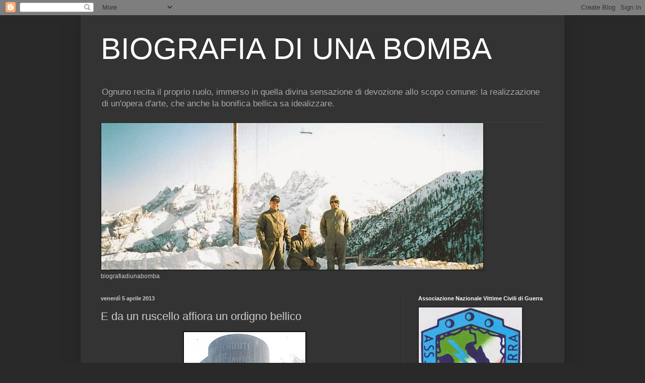

--- FILE ---
content_type: text/html; charset=UTF-8
request_url: http://biografiadiunabomba.blogspot.com/2013/04/e-da-un-ruscello-affiora-un-ordigno.html
body_size: 17708
content:
<!DOCTYPE html>
<html class='v2' dir='ltr' lang='it'>
<head>
<link href='https://www.blogger.com/static/v1/widgets/335934321-css_bundle_v2.css' rel='stylesheet' type='text/css'/>
<meta content='width=1100' name='viewport'/>
<meta content='text/html; charset=UTF-8' http-equiv='Content-Type'/>
<meta content='blogger' name='generator'/>
<link href='http://biografiadiunabomba.blogspot.com/favicon.ico' rel='icon' type='image/x-icon'/>
<link href='http://biografiadiunabomba.blogspot.com/2013/04/e-da-un-ruscello-affiora-un-ordigno.html' rel='canonical'/>
<link rel="alternate" type="application/atom+xml" title="BIOGRAFIA DI UNA BOMBA - Atom" href="http://biografiadiunabomba.blogspot.com/feeds/posts/default" />
<link rel="alternate" type="application/rss+xml" title="BIOGRAFIA DI UNA BOMBA - RSS" href="http://biografiadiunabomba.blogspot.com/feeds/posts/default?alt=rss" />
<link rel="service.post" type="application/atom+xml" title="BIOGRAFIA DI UNA BOMBA - Atom" href="https://www.blogger.com/feeds/6941947374499953972/posts/default" />

<link rel="alternate" type="application/atom+xml" title="BIOGRAFIA DI UNA BOMBA - Atom" href="http://biografiadiunabomba.blogspot.com/feeds/2505901778290913910/comments/default" />
<!--Can't find substitution for tag [blog.ieCssRetrofitLinks]-->
<link href='https://blogger.googleusercontent.com/img/b/R29vZ2xl/AVvXsEhuX_P0FE_BYqFKDxVY5hPuwWmW5MY3pPxUSFbxTad2bNWsggtLHZApBc2ExJ726mb3r55bk5a_VP83D2fIeDiIRhyxDRd3A93NTkXrzGqA8Bejb1SQBPLl8IxWIywQK2f-_aR33oyxRDQ/s1600/index-gal01.jpg' rel='image_src'/>
<meta content='http://biografiadiunabomba.blogspot.com/2013/04/e-da-un-ruscello-affiora-un-ordigno.html' property='og:url'/>
<meta content='E da un ruscello affiora un ordigno bellico ' property='og:title'/>
<meta content='biografiadiunabomba, bonifica bellica, residuato bellico, giovanni lafirenze' property='og:description'/>
<meta content='https://blogger.googleusercontent.com/img/b/R29vZ2xl/AVvXsEhuX_P0FE_BYqFKDxVY5hPuwWmW5MY3pPxUSFbxTad2bNWsggtLHZApBc2ExJ726mb3r55bk5a_VP83D2fIeDiIRhyxDRd3A93NTkXrzGqA8Bejb1SQBPLl8IxWIywQK2f-_aR33oyxRDQ/w1200-h630-p-k-no-nu/index-gal01.jpg' property='og:image'/>
<title>BIOGRAFIA DI UNA BOMBA: E da un ruscello affiora un ordigno bellico </title>
<style id='page-skin-1' type='text/css'><!--
/*
-----------------------------------------------
Blogger Template Style
Name:     Simple
Designer: Blogger
URL:      www.blogger.com
----------------------------------------------- */
/* Content
----------------------------------------------- */
body {
font: normal normal 12px Arial, Tahoma, Helvetica, FreeSans, sans-serif;
color: #cccccc;
background: #292929 none repeat scroll top left;
padding: 0 40px 40px 40px;
}
html body .region-inner {
min-width: 0;
max-width: 100%;
width: auto;
}
h2 {
font-size: 22px;
}
a:link {
text-decoration:none;
color: #dd7700;
}
a:visited {
text-decoration:none;
color: #cc6600;
}
a:hover {
text-decoration:underline;
color: #cc6600;
}
.body-fauxcolumn-outer .fauxcolumn-inner {
background: transparent none repeat scroll top left;
_background-image: none;
}
.body-fauxcolumn-outer .cap-top {
position: absolute;
z-index: 1;
height: 400px;
width: 100%;
}
.body-fauxcolumn-outer .cap-top .cap-left {
width: 100%;
background: transparent none repeat-x scroll top left;
_background-image: none;
}
.content-outer {
-moz-box-shadow: 0 0 40px rgba(0, 0, 0, .15);
-webkit-box-shadow: 0 0 5px rgba(0, 0, 0, .15);
-goog-ms-box-shadow: 0 0 10px #333333;
box-shadow: 0 0 40px rgba(0, 0, 0, .15);
margin-bottom: 1px;
}
.content-inner {
padding: 10px 10px;
}
.content-inner {
background-color: #333333;
}
/* Header
----------------------------------------------- */
.header-outer {
background: transparent none repeat-x scroll 0 -400px;
_background-image: none;
}
.Header h1 {
font: normal normal 60px Arial, Tahoma, Helvetica, FreeSans, sans-serif;
color: #ffffff;
text-shadow: -1px -1px 1px rgba(0, 0, 0, .2);
}
.Header h1 a {
color: #ffffff;
}
.Header .description {
font-size: 140%;
color: #aaaaaa;
}
.header-inner .Header .titlewrapper {
padding: 22px 30px;
}
.header-inner .Header .descriptionwrapper {
padding: 0 30px;
}
/* Tabs
----------------------------------------------- */
.tabs-inner .section:first-child {
border-top: 1px solid #404040;
}
.tabs-inner .section:first-child ul {
margin-top: -1px;
border-top: 1px solid #404040;
border-left: 0 solid #404040;
border-right: 0 solid #404040;
}
.tabs-inner .widget ul {
background: #222222 none repeat-x scroll 0 -800px;
_background-image: none;
border-bottom: 1px solid #404040;
margin-top: 0;
margin-left: -30px;
margin-right: -30px;
}
.tabs-inner .widget li a {
display: inline-block;
padding: .6em 1em;
font: normal normal 14px Arial, Tahoma, Helvetica, FreeSans, sans-serif;
color: #999999;
border-left: 1px solid #333333;
border-right: 0 solid #404040;
}
.tabs-inner .widget li:first-child a {
border-left: none;
}
.tabs-inner .widget li.selected a, .tabs-inner .widget li a:hover {
color: #ffffff;
background-color: #000000;
text-decoration: none;
}
/* Columns
----------------------------------------------- */
.main-outer {
border-top: 0 solid #404040;
}
.fauxcolumn-left-outer .fauxcolumn-inner {
border-right: 1px solid #404040;
}
.fauxcolumn-right-outer .fauxcolumn-inner {
border-left: 1px solid #404040;
}
/* Headings
----------------------------------------------- */
div.widget > h2,
div.widget h2.title {
margin: 0 0 1em 0;
font: normal bold 11px Arial, Tahoma, Helvetica, FreeSans, sans-serif;
color: #ffffff;
}
/* Widgets
----------------------------------------------- */
.widget .zippy {
color: #999999;
text-shadow: 2px 2px 1px rgba(0, 0, 0, .1);
}
.widget .popular-posts ul {
list-style: none;
}
/* Posts
----------------------------------------------- */
h2.date-header {
font: normal bold 11px Arial, Tahoma, Helvetica, FreeSans, sans-serif;
}
.date-header span {
background-color: transparent;
color: #cccccc;
padding: inherit;
letter-spacing: inherit;
margin: inherit;
}
.main-inner {
padding-top: 30px;
padding-bottom: 30px;
}
.main-inner .column-center-inner {
padding: 0 15px;
}
.main-inner .column-center-inner .section {
margin: 0 15px;
}
.post {
margin: 0 0 25px 0;
}
h3.post-title, .comments h4 {
font: normal normal 22px Arial, Tahoma, Helvetica, FreeSans, sans-serif;
margin: .75em 0 0;
}
.post-body {
font-size: 110%;
line-height: 1.4;
position: relative;
}
.post-body img, .post-body .tr-caption-container, .Profile img, .Image img,
.BlogList .item-thumbnail img {
padding: 0;
background: #111111;
border: 1px solid #111111;
-moz-box-shadow: 1px 1px 5px rgba(0, 0, 0, .1);
-webkit-box-shadow: 1px 1px 5px rgba(0, 0, 0, .1);
box-shadow: 1px 1px 5px rgba(0, 0, 0, .1);
}
.post-body img, .post-body .tr-caption-container {
padding: 1px;
}
.post-body .tr-caption-container {
color: #cccccc;
}
.post-body .tr-caption-container img {
padding: 0;
background: transparent;
border: none;
-moz-box-shadow: 0 0 0 rgba(0, 0, 0, .1);
-webkit-box-shadow: 0 0 0 rgba(0, 0, 0, .1);
box-shadow: 0 0 0 rgba(0, 0, 0, .1);
}
.post-header {
margin: 0 0 1.5em;
line-height: 1.6;
font-size: 90%;
}
.post-footer {
margin: 20px -2px 0;
padding: 5px 10px;
color: #888888;
background-color: #303030;
border-bottom: 1px solid #444444;
line-height: 1.6;
font-size: 90%;
}
#comments .comment-author {
padding-top: 1.5em;
border-top: 1px solid #404040;
background-position: 0 1.5em;
}
#comments .comment-author:first-child {
padding-top: 0;
border-top: none;
}
.avatar-image-container {
margin: .2em 0 0;
}
#comments .avatar-image-container img {
border: 1px solid #111111;
}
/* Comments
----------------------------------------------- */
.comments .comments-content .icon.blog-author {
background-repeat: no-repeat;
background-image: url([data-uri]);
}
.comments .comments-content .loadmore a {
border-top: 1px solid #999999;
border-bottom: 1px solid #999999;
}
.comments .comment-thread.inline-thread {
background-color: #303030;
}
.comments .continue {
border-top: 2px solid #999999;
}
/* Accents
---------------------------------------------- */
.section-columns td.columns-cell {
border-left: 1px solid #404040;
}
.blog-pager {
background: transparent none no-repeat scroll top center;
}
.blog-pager-older-link, .home-link,
.blog-pager-newer-link {
background-color: #333333;
padding: 5px;
}
.footer-outer {
border-top: 0 dashed #bbbbbb;
}
/* Mobile
----------------------------------------------- */
body.mobile  {
background-size: auto;
}
.mobile .body-fauxcolumn-outer {
background: transparent none repeat scroll top left;
}
.mobile .body-fauxcolumn-outer .cap-top {
background-size: 100% auto;
}
.mobile .content-outer {
-webkit-box-shadow: 0 0 3px rgba(0, 0, 0, .15);
box-shadow: 0 0 3px rgba(0, 0, 0, .15);
}
.mobile .tabs-inner .widget ul {
margin-left: 0;
margin-right: 0;
}
.mobile .post {
margin: 0;
}
.mobile .main-inner .column-center-inner .section {
margin: 0;
}
.mobile .date-header span {
padding: 0.1em 10px;
margin: 0 -10px;
}
.mobile h3.post-title {
margin: 0;
}
.mobile .blog-pager {
background: transparent none no-repeat scroll top center;
}
.mobile .footer-outer {
border-top: none;
}
.mobile .main-inner, .mobile .footer-inner {
background-color: #333333;
}
.mobile-index-contents {
color: #cccccc;
}
.mobile-link-button {
background-color: #dd7700;
}
.mobile-link-button a:link, .mobile-link-button a:visited {
color: #ffffff;
}
.mobile .tabs-inner .section:first-child {
border-top: none;
}
.mobile .tabs-inner .PageList .widget-content {
background-color: #000000;
color: #ffffff;
border-top: 1px solid #404040;
border-bottom: 1px solid #404040;
}
.mobile .tabs-inner .PageList .widget-content .pagelist-arrow {
border-left: 1px solid #404040;
}

--></style>
<style id='template-skin-1' type='text/css'><!--
body {
min-width: 960px;
}
.content-outer, .content-fauxcolumn-outer, .region-inner {
min-width: 960px;
max-width: 960px;
_width: 960px;
}
.main-inner .columns {
padding-left: 0px;
padding-right: 310px;
}
.main-inner .fauxcolumn-center-outer {
left: 0px;
right: 310px;
/* IE6 does not respect left and right together */
_width: expression(this.parentNode.offsetWidth -
parseInt("0px") -
parseInt("310px") + 'px');
}
.main-inner .fauxcolumn-left-outer {
width: 0px;
}
.main-inner .fauxcolumn-right-outer {
width: 310px;
}
.main-inner .column-left-outer {
width: 0px;
right: 100%;
margin-left: -0px;
}
.main-inner .column-right-outer {
width: 310px;
margin-right: -310px;
}
#layout {
min-width: 0;
}
#layout .content-outer {
min-width: 0;
width: 800px;
}
#layout .region-inner {
min-width: 0;
width: auto;
}
body#layout div.add_widget {
padding: 8px;
}
body#layout div.add_widget a {
margin-left: 32px;
}
--></style>
<link href='https://www.blogger.com/dyn-css/authorization.css?targetBlogID=6941947374499953972&amp;zx=15daf05d-73cc-43a8-a7b9-0da4c703fb5e' media='none' onload='if(media!=&#39;all&#39;)media=&#39;all&#39;' rel='stylesheet'/><noscript><link href='https://www.blogger.com/dyn-css/authorization.css?targetBlogID=6941947374499953972&amp;zx=15daf05d-73cc-43a8-a7b9-0da4c703fb5e' rel='stylesheet'/></noscript>
<meta name='google-adsense-platform-account' content='ca-host-pub-1556223355139109'/>
<meta name='google-adsense-platform-domain' content='blogspot.com'/>

</head>
<body class='loading variant-dark'>
<div class='navbar section' id='navbar' name='Navbar'><div class='widget Navbar' data-version='1' id='Navbar1'><script type="text/javascript">
    function setAttributeOnload(object, attribute, val) {
      if(window.addEventListener) {
        window.addEventListener('load',
          function(){ object[attribute] = val; }, false);
      } else {
        window.attachEvent('onload', function(){ object[attribute] = val; });
      }
    }
  </script>
<div id="navbar-iframe-container"></div>
<script type="text/javascript" src="https://apis.google.com/js/platform.js"></script>
<script type="text/javascript">
      gapi.load("gapi.iframes:gapi.iframes.style.bubble", function() {
        if (gapi.iframes && gapi.iframes.getContext) {
          gapi.iframes.getContext().openChild({
              url: 'https://www.blogger.com/navbar/6941947374499953972?po\x3d2505901778290913910\x26origin\x3dhttp://biografiadiunabomba.blogspot.com',
              where: document.getElementById("navbar-iframe-container"),
              id: "navbar-iframe"
          });
        }
      });
    </script><script type="text/javascript">
(function() {
var script = document.createElement('script');
script.type = 'text/javascript';
script.src = '//pagead2.googlesyndication.com/pagead/js/google_top_exp.js';
var head = document.getElementsByTagName('head')[0];
if (head) {
head.appendChild(script);
}})();
</script>
</div></div>
<div class='body-fauxcolumns'>
<div class='fauxcolumn-outer body-fauxcolumn-outer'>
<div class='cap-top'>
<div class='cap-left'></div>
<div class='cap-right'></div>
</div>
<div class='fauxborder-left'>
<div class='fauxborder-right'></div>
<div class='fauxcolumn-inner'>
</div>
</div>
<div class='cap-bottom'>
<div class='cap-left'></div>
<div class='cap-right'></div>
</div>
</div>
</div>
<div class='content'>
<div class='content-fauxcolumns'>
<div class='fauxcolumn-outer content-fauxcolumn-outer'>
<div class='cap-top'>
<div class='cap-left'></div>
<div class='cap-right'></div>
</div>
<div class='fauxborder-left'>
<div class='fauxborder-right'></div>
<div class='fauxcolumn-inner'>
</div>
</div>
<div class='cap-bottom'>
<div class='cap-left'></div>
<div class='cap-right'></div>
</div>
</div>
</div>
<div class='content-outer'>
<div class='content-cap-top cap-top'>
<div class='cap-left'></div>
<div class='cap-right'></div>
</div>
<div class='fauxborder-left content-fauxborder-left'>
<div class='fauxborder-right content-fauxborder-right'></div>
<div class='content-inner'>
<header>
<div class='header-outer'>
<div class='header-cap-top cap-top'>
<div class='cap-left'></div>
<div class='cap-right'></div>
</div>
<div class='fauxborder-left header-fauxborder-left'>
<div class='fauxborder-right header-fauxborder-right'></div>
<div class='region-inner header-inner'>
<div class='header section' id='header' name='Intestazione'><div class='widget Header' data-version='1' id='Header1'>
<div id='header-inner'>
<div class='titlewrapper'>
<h1 class='title'>
<a href='http://biografiadiunabomba.blogspot.com/'>
BIOGRAFIA DI UNA BOMBA
</a>
</h1>
</div>
<div class='descriptionwrapper'>
<p class='description'><span>Ognuno recita il proprio ruolo, immerso in quella divina sensazione di devozione allo scopo comune:
la realizzazione di un'opera d'arte, che anche la bonifica bellica sa idealizzare.
</span></p>
</div>
</div>
</div></div>
</div>
</div>
<div class='header-cap-bottom cap-bottom'>
<div class='cap-left'></div>
<div class='cap-right'></div>
</div>
</div>
</header>
<div class='tabs-outer'>
<div class='tabs-cap-top cap-top'>
<div class='cap-left'></div>
<div class='cap-right'></div>
</div>
<div class='fauxborder-left tabs-fauxborder-left'>
<div class='fauxborder-right tabs-fauxborder-right'></div>
<div class='region-inner tabs-inner'>
<div class='tabs section' id='crosscol' name='Multi-colonne'><div class='widget Image' data-version='1' id='Image1'>
<h2>Senato</h2>
<div class='widget-content'>
<img alt='Senato' height='291' id='Image1_img' src='https://blogger.googleusercontent.com/img/b/R29vZ2xl/AVvXsEi8sY-tPnQwbJKQo7sQ7h-9YYgtOi2qfovPD8H-x2HnCif80a-l02PEXIfNi_srcAfkzXeuyfEvzxeS9RdlYmR-Ypl6CM9QGV-6O0XFY2wDaKogOqtDp9UIxjFgTJY0UiJZST31fSnIAmcX/s758/407242_2900976163692_1031710572_n.jpg' width='758'/>
<br/>
<span class='caption'>biografiadiunabomba</span>
</div>
<div class='clear'></div>
</div></div>
<div class='tabs no-items section' id='crosscol-overflow' name='Cross-Column 2'></div>
</div>
</div>
<div class='tabs-cap-bottom cap-bottom'>
<div class='cap-left'></div>
<div class='cap-right'></div>
</div>
</div>
<div class='main-outer'>
<div class='main-cap-top cap-top'>
<div class='cap-left'></div>
<div class='cap-right'></div>
</div>
<div class='fauxborder-left main-fauxborder-left'>
<div class='fauxborder-right main-fauxborder-right'></div>
<div class='region-inner main-inner'>
<div class='columns fauxcolumns'>
<div class='fauxcolumn-outer fauxcolumn-center-outer'>
<div class='cap-top'>
<div class='cap-left'></div>
<div class='cap-right'></div>
</div>
<div class='fauxborder-left'>
<div class='fauxborder-right'></div>
<div class='fauxcolumn-inner'>
</div>
</div>
<div class='cap-bottom'>
<div class='cap-left'></div>
<div class='cap-right'></div>
</div>
</div>
<div class='fauxcolumn-outer fauxcolumn-left-outer'>
<div class='cap-top'>
<div class='cap-left'></div>
<div class='cap-right'></div>
</div>
<div class='fauxborder-left'>
<div class='fauxborder-right'></div>
<div class='fauxcolumn-inner'>
</div>
</div>
<div class='cap-bottom'>
<div class='cap-left'></div>
<div class='cap-right'></div>
</div>
</div>
<div class='fauxcolumn-outer fauxcolumn-right-outer'>
<div class='cap-top'>
<div class='cap-left'></div>
<div class='cap-right'></div>
</div>
<div class='fauxborder-left'>
<div class='fauxborder-right'></div>
<div class='fauxcolumn-inner'>
</div>
</div>
<div class='cap-bottom'>
<div class='cap-left'></div>
<div class='cap-right'></div>
</div>
</div>
<!-- corrects IE6 width calculation -->
<div class='columns-inner'>
<div class='column-center-outer'>
<div class='column-center-inner'>
<div class='main section' id='main' name='Principale'><div class='widget Blog' data-version='1' id='Blog1'>
<div class='blog-posts hfeed'>

          <div class="date-outer">
        
<h2 class='date-header'><span>venerdì 5 aprile 2013</span></h2>

          <div class="date-posts">
        
<div class='post-outer'>
<div class='post hentry uncustomized-post-template' itemprop='blogPost' itemscope='itemscope' itemtype='http://schema.org/BlogPosting'>
<meta content='https://blogger.googleusercontent.com/img/b/R29vZ2xl/AVvXsEhuX_P0FE_BYqFKDxVY5hPuwWmW5MY3pPxUSFbxTad2bNWsggtLHZApBc2ExJ726mb3r55bk5a_VP83D2fIeDiIRhyxDRd3A93NTkXrzGqA8Bejb1SQBPLl8IxWIywQK2f-_aR33oyxRDQ/s1600/index-gal01.jpg' itemprop='image_url'/>
<meta content='6941947374499953972' itemprop='blogId'/>
<meta content='2505901778290913910' itemprop='postId'/>
<a name='2505901778290913910'></a>
<h3 class='post-title entry-title' itemprop='name'>
E da un ruscello affiora un ordigno bellico 
</h3>
<div class='post-header'>
<div class='post-header-line-1'></div>
</div>
<div class='post-body entry-content' id='post-body-2505901778290913910' itemprop='description articleBody'>
<div dir="ltr" style="text-align: left;" trbidi="on">
<div class="separator" style="clear: both; text-align: center;">
<a href="https://blogger.googleusercontent.com/img/b/R29vZ2xl/AVvXsEhuX_P0FE_BYqFKDxVY5hPuwWmW5MY3pPxUSFbxTad2bNWsggtLHZApBc2ExJ726mb3r55bk5a_VP83D2fIeDiIRhyxDRd3A93NTkXrzGqA8Bejb1SQBPLl8IxWIywQK2f-_aR33oyxRDQ/s1600/index-gal01.jpg" imageanchor="1" style="margin-left: 1em; margin-right: 1em;"><img border="0" src="https://blogger.googleusercontent.com/img/b/R29vZ2xl/AVvXsEhuX_P0FE_BYqFKDxVY5hPuwWmW5MY3pPxUSFbxTad2bNWsggtLHZApBc2ExJ726mb3r55bk5a_VP83D2fIeDiIRhyxDRd3A93NTkXrzGqA8Bejb1SQBPLl8IxWIywQK2f-_aR33oyxRDQ/s1600/index-gal01.jpg" /></a></div>
<br />
<div class="separator" style="clear: both; text-align: center;">
<a href="https://blogger.googleusercontent.com/img/b/R29vZ2xl/AVvXsEiT_Tu55m8FYGlFmsIOxUKyLRkPM8lV2gKv83tg1nOTYSPHIMCQCaQtFq04p6c8CQih5jr19PuJbFZ25HxLMLH7TtCfOOxO9oIUuF27sD7mTXmle9mQCIxTCtIgpxz_KbRKeuLRKR8sfxg/s1600/gianni2.JPG" imageanchor="1" style="margin-left: 1em; margin-right: 1em;"><img border="0" src="https://blogger.googleusercontent.com/img/b/R29vZ2xl/AVvXsEiT_Tu55m8FYGlFmsIOxUKyLRkPM8lV2gKv83tg1nOTYSPHIMCQCaQtFq04p6c8CQih5jr19PuJbFZ25HxLMLH7TtCfOOxO9oIUuF27sD7mTXmle9mQCIxTCtIgpxz_KbRKeuLRKR8sfxg/s1600/gianni2.JPG" /></a></div>
<span class="author">di Renzo Wongher

                                </span>
            
            
            

                        
      <br />
STEFANO. Era un ruscello in cui l&#8217;acqua proveniente dal poggio 
di San Pietro (a sud di Porto Santo Stefano) correva soltanto nella 
stagione invernale. Le abbondanti piogge di questo inverno-primavera 
hanno eroso i suoi argini trasformandolo in un &#8220;fossatello&#8221; più largo e 
più profondo. La terra trascinata a valle dall&#8217;acqua ha lasciato 
scoperta una bomba d&#8217;aereo.<br />

       Un ordigno di ragguardevoli dimensioni che sembrerebbe avere &#8211;
 per quello che se ne può vedere - la corazza ancora intatta. Ovviamente
 il proprietario del terreno attraversato dal fosso ha segnalato il caso
 alle autorità che hanno provveduto a isolare la zona cingendola con il 
fatidico nastro bianco e rosso. <br />

      A questo punto penseranno gli artificieri dell&#8217;esercito a 
stabilire se può essere trasportata altrove o fatta brillare sul posto. 
Nella zona, molto accidentata, con rilievi in forte pendenza coperti di 
macchia mediterranea, si trovano soltanto alcuni vecchi annessi agricoli
 non molto vicini al micidiale arnese. <br />

      Possiamo ricostruire a grandi linee la storia di questa bomba, e
 spingerci ad avanzare congetture, comunque più che plausibili e 
radicate su fatti storici. <br />

      L&#8217;ordigno fu quasi sicuramente sganciato nell&#8217;aprile del 1944, 
insieme a un grappolo di bombe da un fortezza volante americana facente 
parte di una formazione che stava effettuando una incursione su Porto 
Santo Stefano, con direttrice Ronconali - Valle avente come obiettivo il
 deposito Carburanti dell&#8217;Aeronautica militare situato in località 
Campone. Ma il bombardiere non terminò la sua missione, colpito dalla 
contraerea tedesca sganciò in piena campagna il suo carico di bombe che 
caddero sulle poste di vigna di &#8220;Cadorna&#8221; scavando enormi crateri e 
quindi precipitò sfiorando una casetta abitata da sfollati 
santostefanesi e finendo nei pressi di quel ruscello dal quale ieri è 
emerso l&#8217;ordigno. <br />

      Schiantandosi al suolo l&#8217;enorme aereo si incendiò, tutto 
l&#8217;equipaggio perì tra le fiamme. I corpi semicarbonizzati degli aviatori
 furono recuperati dalla gente del posto e seppelliti con ancora addosso
 le piastrine di riconoscimento, proprio accanto alla carcassa della 
fortezza volante. Terminata la guerra, gli americani cercarono notizie 
dei loro caduti, notizie che furono fornite con grande precisione. I 
commilitoni Usa sulla scorta di quanto loro riferito individuarono le 
sepolture, disseppellirono i caduti e li trasportarono altrove per 
deporli in uno dei loro cimiteri di guerra.<br />
Fonte:<br />
&nbsp;http://iltirreno.gelocal.it/grosseto/cronaca/2013/04/04/news/e-da-un-ruscello-affiora-un-ordigno-bellico-1.6824560</div>
<div style='clear: both;'></div>
</div>
<div class='post-footer'>
<div class='post-footer-line post-footer-line-1'>
<span class='post-author vcard'>
Pubblicato da
<span class='fn' itemprop='author' itemscope='itemscope' itemtype='http://schema.org/Person'>
<meta content='https://www.blogger.com/profile/04004558203943413598' itemprop='url'/>
<a class='g-profile' href='https://www.blogger.com/profile/04004558203943413598' rel='author' title='author profile'>
<span itemprop='name'>SCHEGGE ASSASSINE</span>
</a>
</span>
</span>
<span class='post-timestamp'>
alle
<meta content='http://biografiadiunabomba.blogspot.com/2013/04/e-da-un-ruscello-affiora-un-ordigno.html' itemprop='url'/>
<a class='timestamp-link' href='http://biografiadiunabomba.blogspot.com/2013/04/e-da-un-ruscello-affiora-un-ordigno.html' rel='bookmark' title='permanent link'><abbr class='published' itemprop='datePublished' title='2013-04-05T10:21:00-07:00'>10:21</abbr></a>
</span>
<span class='post-comment-link'>
</span>
<span class='post-icons'>
<span class='item-control blog-admin pid-1379149854'>
<a href='https://www.blogger.com/post-edit.g?blogID=6941947374499953972&postID=2505901778290913910&from=pencil' title='Modifica post'>
<img alt='' class='icon-action' height='18' src='https://resources.blogblog.com/img/icon18_edit_allbkg.gif' width='18'/>
</a>
</span>
</span>
<div class='post-share-buttons goog-inline-block'>
<a class='goog-inline-block share-button sb-email' href='https://www.blogger.com/share-post.g?blogID=6941947374499953972&postID=2505901778290913910&target=email' target='_blank' title='Invia tramite email'><span class='share-button-link-text'>Invia tramite email</span></a><a class='goog-inline-block share-button sb-blog' href='https://www.blogger.com/share-post.g?blogID=6941947374499953972&postID=2505901778290913910&target=blog' onclick='window.open(this.href, "_blank", "height=270,width=475"); return false;' target='_blank' title='Postalo sul blog'><span class='share-button-link-text'>Postalo sul blog</span></a><a class='goog-inline-block share-button sb-twitter' href='https://www.blogger.com/share-post.g?blogID=6941947374499953972&postID=2505901778290913910&target=twitter' target='_blank' title='Condividi su X'><span class='share-button-link-text'>Condividi su X</span></a><a class='goog-inline-block share-button sb-facebook' href='https://www.blogger.com/share-post.g?blogID=6941947374499953972&postID=2505901778290913910&target=facebook' onclick='window.open(this.href, "_blank", "height=430,width=640"); return false;' target='_blank' title='Condividi su Facebook'><span class='share-button-link-text'>Condividi su Facebook</span></a><a class='goog-inline-block share-button sb-pinterest' href='https://www.blogger.com/share-post.g?blogID=6941947374499953972&postID=2505901778290913910&target=pinterest' target='_blank' title='Condividi su Pinterest'><span class='share-button-link-text'>Condividi su Pinterest</span></a>
</div>
</div>
<div class='post-footer-line post-footer-line-2'>
<span class='post-labels'>
</span>
</div>
<div class='post-footer-line post-footer-line-3'>
<span class='post-location'>
</span>
</div>
</div>
</div>
<div class='comments' id='comments'>
<a name='comments'></a>
<h4>Nessun commento:</h4>
<div id='Blog1_comments-block-wrapper'>
<dl class='avatar-comment-indent' id='comments-block'>
</dl>
</div>
<p class='comment-footer'>
<div class='comment-form'>
<a name='comment-form'></a>
<h4 id='comment-post-message'>Posta un commento</h4>
<p>
</p>
<a href='https://www.blogger.com/comment/frame/6941947374499953972?po=2505901778290913910&hl=it&saa=85391&origin=http://biografiadiunabomba.blogspot.com' id='comment-editor-src'></a>
<iframe allowtransparency='true' class='blogger-iframe-colorize blogger-comment-from-post' frameborder='0' height='410px' id='comment-editor' name='comment-editor' src='' width='100%'></iframe>
<script src='https://www.blogger.com/static/v1/jsbin/2830521187-comment_from_post_iframe.js' type='text/javascript'></script>
<script type='text/javascript'>
      BLOG_CMT_createIframe('https://www.blogger.com/rpc_relay.html');
    </script>
</div>
</p>
</div>
</div>

        </div></div>
      
</div>
<div class='blog-pager' id='blog-pager'>
<span id='blog-pager-newer-link'>
<a class='blog-pager-newer-link' href='http://biografiadiunabomba.blogspot.com/2013/04/bombe-mano-e-proiettili-bellolampo.html' id='Blog1_blog-pager-newer-link' title='Post più recente'>Post più recente</a>
</span>
<span id='blog-pager-older-link'>
<a class='blog-pager-older-link' href='http://biografiadiunabomba.blogspot.com/2013/04/agricoltori-lavorano-la-terra-e-trovano.html' id='Blog1_blog-pager-older-link' title='Post più vecchio'>Post più vecchio</a>
</span>
<a class='home-link' href='http://biografiadiunabomba.blogspot.com/'>Home page</a>
</div>
<div class='clear'></div>
<div class='post-feeds'>
<div class='feed-links'>
Iscriviti a:
<a class='feed-link' href='http://biografiadiunabomba.blogspot.com/feeds/2505901778290913910/comments/default' target='_blank' type='application/atom+xml'>Commenti sul post (Atom)</a>
</div>
</div>
</div></div>
</div>
</div>
<div class='column-left-outer'>
<div class='column-left-inner'>
<aside>
</aside>
</div>
</div>
<div class='column-right-outer'>
<div class='column-right-inner'>
<aside>
<div class='sidebar section' id='sidebar-right-1'><div class='widget Image' data-version='1' id='Image5'>
<h2>Associazione Nazionale Vittime Civili di Guerra</h2>
<div class='widget-content'>
<a href='http://www.anvcg.it/'>
<img alt='Associazione Nazionale Vittime Civili di Guerra' height='300' id='Image5_img' src='https://blogger.googleusercontent.com/img/b/R29vZ2xl/AVvXsEg2zWiVuShMD58ntgYJxRXyKvaxR6ipr73sllQlETJl-NdEgNRcfgu0bohrPkBYxOiudvzIS40H5oj3364gfItQ55iJkUI91Sg9S11aNAH13o26g4k_zDOXidhPV2ZagbVjtU92RWs7OeS0/s300/ANVCG-logo_colori.jpg' width='205'/>
</a>
<br/>
<span class='caption'>campagna di sensibilizzazione sul tema degli ordigni bellici inesplosi.</span>
</div>
<div class='clear'></div>
</div><div class='widget Image' data-version='1' id='Image8'>
<h2>Le Guerre Sepolte</h2>
<div class='widget-content'>
<img alt='Le Guerre Sepolte' height='417' id='Image8_img' src='https://blogger.googleusercontent.com/img/b/R29vZ2xl/AVvXsEicOR_fMwL1Oik9laI7Xg1rPoFasiw62fkyW9BiLJUl5KiNCIMu1tTpx5jAP40TkRcPFSH-7X1AoxmWGozZoI54Y9qrTakwP4Oa1Pl3_kf4wcbvIwlRc_YexOKUG9-EvvOw92bu9swidzw/s1600/le+guerre+sepolte.jpg' width='302'/>
<br/>
<span class='caption'>Le Guerre Sepolte</span>
</div>
<div class='clear'></div>
</div><div class='widget Image' data-version='1' id='Image6'>
<h2>La notte più lunga</h2>
<div class='widget-content'>
<img alt='La notte più lunga' height='450' id='Image6_img' src='https://blogger.googleusercontent.com/img/b/R29vZ2xl/AVvXsEjEACBY5aaz8OL0CCbMBLUJ5120QD-cThNfK6hoxAN810Mi20eHoEEVNBZdBXHNZoYtcrRK3GIQPOBv3kPK5VE_186TvSki6jiKLmafSzZLdM4cNGLAdCjzzIju818tY8Zyhc821UQAL_M/s1600/Cop_LaNottePiuLunga.jpg' width='300'/>
<br/>
<span class='caption'>La notte più lunga</span>
</div>
<div class='clear'></div>
</div><div class='widget Image' data-version='1' id='Image7'>
<h2>La Mia Bonifica</h2>
<div class='widget-content'>
<img alt='La Mia Bonifica' height='597' id='Image7_img' src='https://blogger.googleusercontent.com/img/b/R29vZ2xl/AVvXsEgRr4DX-HvoNLeTk2XJGCBt9Z7zlwNyx6lMmOeLXxR31rFOxvmc3tdJtLBltSzdwmLS8ZoSQxDGR3MpC61ZS9YPTM8wON4EHBPFBDMmtuM-2rS9ZWvNxB_zKRWP48bHj1IekuxWrGCvwZQ/s1600/LA+MIA+BONIFICA.png' width='379'/>
<br/>
</div>
<div class='clear'></div>
</div><div class='widget Image' data-version='1' id='Image4'>
<h2>Schegge Assassine</h2>
<div class='widget-content'>
<img alt='Schegge Assassine' height='419' id='Image4_img' src='https://blogger.googleusercontent.com/img/b/R29vZ2xl/AVvXsEjRteFxshn5Hg8_GF_XU5-MpJgolNneAOdU2SwMuuBcABS3-sEHGMAwhO1QAboyfkKoYo3W-C-4T-z6cBlbbni6-OnboYhRboKN2yF5FmQfRq3H3mzjSktwtYcwMitYKGxGYtRhIKiuOG-q/s1600/10154090_651711411548655_782702285_n.jpg' width='300'/>
<br/>
</div>
<div class='clear'></div>
</div><div class='widget Image' data-version='1' id='Image3'>
<div class='widget-content'>
<img alt='' height='300' id='Image3_img' src='https://blogger.googleusercontent.com/img/b/R29vZ2xl/AVvXsEiQLscSFtkp46tKrW20NVnNiRNFbsgGR0ynTJAYQinsPjmMV3ifM2L4Rx4dBqpNEkszSWunUlWoXITEcyr9LyvlAJXCXDMEGkNaY2dTqK_1dg9n4S3PWwXzy4EwQ1TnuNJ3DoawqED8QglE/s300/La%252BMia%252BBonifica.jpg' width='211'/>
<br/>
</div>
<div class='clear'></div>
</div><div class='widget Image' data-version='1' id='Image2'>
<div class='widget-content'>
<img alt='' height='133' id='Image2_img' src='https://blogger.googleusercontent.com/img/b/R29vZ2xl/AVvXsEghBvxLM4or1DZcnK4sXVe9AOPZmSKAPpnRM_m8XMwuzkw0eFyoWdGCsQInpkt6C4hnFqFqRTLEwbYbhPoaV8ez5v6PX0MZCMiEDpkXQjCwzl6p8Lj1WeYIzgq4Pw0qdpcAOzpMj914n8c8/s300/3.jpg' width='133'/>
<br/>
</div>
<div class='clear'></div>
</div><div class='widget PageList' data-version='1' id='PageList1'>
<h2>Pagine</h2>
<div class='widget-content'>
<ul>
<li>
<a href='http://biografiadiunabomba.blogspot.com/p/associazione-nazionale-vittime-civili.html'>Associazione Nazionale Vittime Civili di Guerra</a>
</li>
<li>
<a href='http://biografiadiunabomba.blogspot.com/p/ultime_5.html'>Ultime 2016</a>
</li>
<li>
<a href='http://biografiadiunabomba.blogspot.com/p/residuati-bellici-in-germania.html'>RESIDUATI BELLICI IN GERMANIA</a>
</li>
<li>
<a href='http://biografiadiunabomba.blogspot.com/p/eventi.html'>RESIDUATI BELLICI IN FRANCIA E BELGIO</a>
</li>
<li>
<a href='http://biografiadiunabomba.blogspot.com/p/ordigni-bellici-in-polonia.html'>ORDIGNI BELLICI IN POLONIA </a>
</li>
<li>
<a href='http://biografiadiunabomba.blogspot.com/p/chi-sono.html'>Chi sono</a>
</li>
<li>
<a href='http://biografiadiunabomba.blogspot.com/p/la-storia-bcm.html'>la Storia BCM</a>
</li>
<li>
<a href='http://biografiadiunabomba.blogspot.com/'>Perchè la bonifica bellica</a>
</li>
<li>
<a href='http://biografiadiunabomba.blogspot.com/p/residuati-bellici.html'>RESIDUATI BELLICI</a>
</li>
<li>
<a href='http://biografiadiunabomba.blogspot.com/p/bombardamenti-prima-guerra-mondiale.html'>BOMBARDAMENTI PRIMA GUERRA MONDIALE - ITALIA</a>
</li>
<li>
<a href='http://biografiadiunabomba.blogspot.com/p/bombardamenti-seconda-guerra-mondiale.html'>BOMBARDAMENTI SECONDA GUERRA MONDIALE</a>
</li>
<li>
<a href='http://biografiadiunabomba.blogspot.com/p/lo-sbarco-in-sicilia.html'>Lo Sbarco in Sicilia</a>
</li>
<li>
<a href='http://biografiadiunabomba.blogspot.com/p/foto-bcm_23.html'>Foto BCM</a>
</li>
<li>
<a href='http://biografiadiunabomba.blogspot.com/p/colleghi-bcm.html'>Colleghi BCM.</a>
</li>
<li>
<a href='http://biografiadiunabomba.blogspot.com/p/10repinfrasbcm.html'>10&#176;Rep.InfrAS.BCM</a>
</li>
<li>
<a href='http://biografiadiunabomba.blogspot.com/p/11-reggimento-genio-guastatori-foggia.html'>11&#176; Reggimento Genio Guastatori Foggia</a>
</li>
<li>
<a href='http://biografiadiunabomba.blogspot.com/p/reggimento-genio-ferrovieri.html'>Reggimento Genio Ferrovieri</a>
</li>
<li>
<a href='http://biografiadiunabomba.blogspot.com/p/echi-dal-passato.html'>Echi dal passato</a>
</li>
<li>
<a href='http://biografiadiunabomba.blogspot.com/p/editoriali.html'>Editoriali</a>
</li>
<li>
<a href='http://biografiadiunabomba.blogspot.com/p/contatti-infobiografiadiunabombait.html'>Contatti: giovanni.lafirenze@hotmail.it</a>
</li>
</ul>
<div class='clear'></div>
</div>
</div><div class='widget BlogArchive' data-version='1' id='BlogArchive1'>
<h2>Archivio blog</h2>
<div class='widget-content'>
<div id='ArchiveList'>
<div id='BlogArchive1_ArchiveList'>
<ul class='hierarchy'>
<li class='archivedate collapsed'>
<a class='toggle' href='javascript:void(0)'>
<span class='zippy'>

        &#9658;&#160;
      
</span>
</a>
<a class='post-count-link' href='http://biografiadiunabomba.blogspot.com/2016/'>
2016
</a>
<span class='post-count' dir='ltr'>(25)</span>
<ul class='hierarchy'>
<li class='archivedate collapsed'>
<a class='toggle' href='javascript:void(0)'>
<span class='zippy'>

        &#9658;&#160;
      
</span>
</a>
<a class='post-count-link' href='http://biografiadiunabomba.blogspot.com/2016_01_10_archive.html'>
01/10 - 01/17
</a>
<span class='post-count' dir='ltr'>(15)</span>
</li>
</ul>
<ul class='hierarchy'>
<li class='archivedate collapsed'>
<a class='toggle' href='javascript:void(0)'>
<span class='zippy'>

        &#9658;&#160;
      
</span>
</a>
<a class='post-count-link' href='http://biografiadiunabomba.blogspot.com/2016_01_03_archive.html'>
01/03 - 01/10
</a>
<span class='post-count' dir='ltr'>(10)</span>
</li>
</ul>
</li>
</ul>
<ul class='hierarchy'>
<li class='archivedate collapsed'>
<a class='toggle' href='javascript:void(0)'>
<span class='zippy'>

        &#9658;&#160;
      
</span>
</a>
<a class='post-count-link' href='http://biografiadiunabomba.blogspot.com/2015/'>
2015
</a>
<span class='post-count' dir='ltr'>(873)</span>
<ul class='hierarchy'>
<li class='archivedate collapsed'>
<a class='toggle' href='javascript:void(0)'>
<span class='zippy'>

        &#9658;&#160;
      
</span>
</a>
<a class='post-count-link' href='http://biografiadiunabomba.blogspot.com/2015_12_27_archive.html'>
12/27 - 01/03
</a>
<span class='post-count' dir='ltr'>(18)</span>
</li>
</ul>
<ul class='hierarchy'>
<li class='archivedate collapsed'>
<a class='toggle' href='javascript:void(0)'>
<span class='zippy'>

        &#9658;&#160;
      
</span>
</a>
<a class='post-count-link' href='http://biografiadiunabomba.blogspot.com/2015_12_20_archive.html'>
12/20 - 12/27
</a>
<span class='post-count' dir='ltr'>(9)</span>
</li>
</ul>
<ul class='hierarchy'>
<li class='archivedate collapsed'>
<a class='toggle' href='javascript:void(0)'>
<span class='zippy'>

        &#9658;&#160;
      
</span>
</a>
<a class='post-count-link' href='http://biografiadiunabomba.blogspot.com/2015_12_13_archive.html'>
12/13 - 12/20
</a>
<span class='post-count' dir='ltr'>(10)</span>
</li>
</ul>
<ul class='hierarchy'>
<li class='archivedate collapsed'>
<a class='toggle' href='javascript:void(0)'>
<span class='zippy'>

        &#9658;&#160;
      
</span>
</a>
<a class='post-count-link' href='http://biografiadiunabomba.blogspot.com/2015_12_06_archive.html'>
12/06 - 12/13
</a>
<span class='post-count' dir='ltr'>(20)</span>
</li>
</ul>
<ul class='hierarchy'>
<li class='archivedate collapsed'>
<a class='toggle' href='javascript:void(0)'>
<span class='zippy'>

        &#9658;&#160;
      
</span>
</a>
<a class='post-count-link' href='http://biografiadiunabomba.blogspot.com/2015_11_29_archive.html'>
11/29 - 12/06
</a>
<span class='post-count' dir='ltr'>(10)</span>
</li>
</ul>
<ul class='hierarchy'>
<li class='archivedate collapsed'>
<a class='toggle' href='javascript:void(0)'>
<span class='zippy'>

        &#9658;&#160;
      
</span>
</a>
<a class='post-count-link' href='http://biografiadiunabomba.blogspot.com/2015_11_22_archive.html'>
11/22 - 11/29
</a>
<span class='post-count' dir='ltr'>(18)</span>
</li>
</ul>
<ul class='hierarchy'>
<li class='archivedate collapsed'>
<a class='toggle' href='javascript:void(0)'>
<span class='zippy'>

        &#9658;&#160;
      
</span>
</a>
<a class='post-count-link' href='http://biografiadiunabomba.blogspot.com/2015_11_15_archive.html'>
11/15 - 11/22
</a>
<span class='post-count' dir='ltr'>(22)</span>
</li>
</ul>
<ul class='hierarchy'>
<li class='archivedate collapsed'>
<a class='toggle' href='javascript:void(0)'>
<span class='zippy'>

        &#9658;&#160;
      
</span>
</a>
<a class='post-count-link' href='http://biografiadiunabomba.blogspot.com/2015_11_08_archive.html'>
11/08 - 11/15
</a>
<span class='post-count' dir='ltr'>(4)</span>
</li>
</ul>
<ul class='hierarchy'>
<li class='archivedate collapsed'>
<a class='toggle' href='javascript:void(0)'>
<span class='zippy'>

        &#9658;&#160;
      
</span>
</a>
<a class='post-count-link' href='http://biografiadiunabomba.blogspot.com/2015_11_01_archive.html'>
11/01 - 11/08
</a>
<span class='post-count' dir='ltr'>(15)</span>
</li>
</ul>
<ul class='hierarchy'>
<li class='archivedate collapsed'>
<a class='toggle' href='javascript:void(0)'>
<span class='zippy'>

        &#9658;&#160;
      
</span>
</a>
<a class='post-count-link' href='http://biografiadiunabomba.blogspot.com/2015_10_25_archive.html'>
10/25 - 11/01
</a>
<span class='post-count' dir='ltr'>(13)</span>
</li>
</ul>
<ul class='hierarchy'>
<li class='archivedate collapsed'>
<a class='toggle' href='javascript:void(0)'>
<span class='zippy'>

        &#9658;&#160;
      
</span>
</a>
<a class='post-count-link' href='http://biografiadiunabomba.blogspot.com/2015_10_18_archive.html'>
10/18 - 10/25
</a>
<span class='post-count' dir='ltr'>(13)</span>
</li>
</ul>
<ul class='hierarchy'>
<li class='archivedate collapsed'>
<a class='toggle' href='javascript:void(0)'>
<span class='zippy'>

        &#9658;&#160;
      
</span>
</a>
<a class='post-count-link' href='http://biografiadiunabomba.blogspot.com/2015_10_11_archive.html'>
10/11 - 10/18
</a>
<span class='post-count' dir='ltr'>(18)</span>
</li>
</ul>
<ul class='hierarchy'>
<li class='archivedate collapsed'>
<a class='toggle' href='javascript:void(0)'>
<span class='zippy'>

        &#9658;&#160;
      
</span>
</a>
<a class='post-count-link' href='http://biografiadiunabomba.blogspot.com/2015_10_04_archive.html'>
10/04 - 10/11
</a>
<span class='post-count' dir='ltr'>(19)</span>
</li>
</ul>
<ul class='hierarchy'>
<li class='archivedate collapsed'>
<a class='toggle' href='javascript:void(0)'>
<span class='zippy'>

        &#9658;&#160;
      
</span>
</a>
<a class='post-count-link' href='http://biografiadiunabomba.blogspot.com/2015_09_27_archive.html'>
09/27 - 10/04
</a>
<span class='post-count' dir='ltr'>(16)</span>
</li>
</ul>
<ul class='hierarchy'>
<li class='archivedate collapsed'>
<a class='toggle' href='javascript:void(0)'>
<span class='zippy'>

        &#9658;&#160;
      
</span>
</a>
<a class='post-count-link' href='http://biografiadiunabomba.blogspot.com/2015_09_20_archive.html'>
09/20 - 09/27
</a>
<span class='post-count' dir='ltr'>(18)</span>
</li>
</ul>
<ul class='hierarchy'>
<li class='archivedate collapsed'>
<a class='toggle' href='javascript:void(0)'>
<span class='zippy'>

        &#9658;&#160;
      
</span>
</a>
<a class='post-count-link' href='http://biografiadiunabomba.blogspot.com/2015_09_13_archive.html'>
09/13 - 09/20
</a>
<span class='post-count' dir='ltr'>(14)</span>
</li>
</ul>
<ul class='hierarchy'>
<li class='archivedate collapsed'>
<a class='toggle' href='javascript:void(0)'>
<span class='zippy'>

        &#9658;&#160;
      
</span>
</a>
<a class='post-count-link' href='http://biografiadiunabomba.blogspot.com/2015_09_06_archive.html'>
09/06 - 09/13
</a>
<span class='post-count' dir='ltr'>(14)</span>
</li>
</ul>
<ul class='hierarchy'>
<li class='archivedate collapsed'>
<a class='toggle' href='javascript:void(0)'>
<span class='zippy'>

        &#9658;&#160;
      
</span>
</a>
<a class='post-count-link' href='http://biografiadiunabomba.blogspot.com/2015_08_30_archive.html'>
08/30 - 09/06
</a>
<span class='post-count' dir='ltr'>(17)</span>
</li>
</ul>
<ul class='hierarchy'>
<li class='archivedate collapsed'>
<a class='toggle' href='javascript:void(0)'>
<span class='zippy'>

        &#9658;&#160;
      
</span>
</a>
<a class='post-count-link' href='http://biografiadiunabomba.blogspot.com/2015_08_23_archive.html'>
08/23 - 08/30
</a>
<span class='post-count' dir='ltr'>(38)</span>
</li>
</ul>
<ul class='hierarchy'>
<li class='archivedate collapsed'>
<a class='toggle' href='javascript:void(0)'>
<span class='zippy'>

        &#9658;&#160;
      
</span>
</a>
<a class='post-count-link' href='http://biografiadiunabomba.blogspot.com/2015_08_16_archive.html'>
08/16 - 08/23
</a>
<span class='post-count' dir='ltr'>(20)</span>
</li>
</ul>
<ul class='hierarchy'>
<li class='archivedate collapsed'>
<a class='toggle' href='javascript:void(0)'>
<span class='zippy'>

        &#9658;&#160;
      
</span>
</a>
<a class='post-count-link' href='http://biografiadiunabomba.blogspot.com/2015_08_09_archive.html'>
08/09 - 08/16
</a>
<span class='post-count' dir='ltr'>(19)</span>
</li>
</ul>
<ul class='hierarchy'>
<li class='archivedate collapsed'>
<a class='toggle' href='javascript:void(0)'>
<span class='zippy'>

        &#9658;&#160;
      
</span>
</a>
<a class='post-count-link' href='http://biografiadiunabomba.blogspot.com/2015_08_02_archive.html'>
08/02 - 08/09
</a>
<span class='post-count' dir='ltr'>(19)</span>
</li>
</ul>
<ul class='hierarchy'>
<li class='archivedate collapsed'>
<a class='toggle' href='javascript:void(0)'>
<span class='zippy'>

        &#9658;&#160;
      
</span>
</a>
<a class='post-count-link' href='http://biografiadiunabomba.blogspot.com/2015_07_26_archive.html'>
07/26 - 08/02
</a>
<span class='post-count' dir='ltr'>(12)</span>
</li>
</ul>
<ul class='hierarchy'>
<li class='archivedate collapsed'>
<a class='toggle' href='javascript:void(0)'>
<span class='zippy'>

        &#9658;&#160;
      
</span>
</a>
<a class='post-count-link' href='http://biografiadiunabomba.blogspot.com/2015_07_19_archive.html'>
07/19 - 07/26
</a>
<span class='post-count' dir='ltr'>(17)</span>
</li>
</ul>
<ul class='hierarchy'>
<li class='archivedate collapsed'>
<a class='toggle' href='javascript:void(0)'>
<span class='zippy'>

        &#9658;&#160;
      
</span>
</a>
<a class='post-count-link' href='http://biografiadiunabomba.blogspot.com/2015_07_12_archive.html'>
07/12 - 07/19
</a>
<span class='post-count' dir='ltr'>(8)</span>
</li>
</ul>
<ul class='hierarchy'>
<li class='archivedate collapsed'>
<a class='toggle' href='javascript:void(0)'>
<span class='zippy'>

        &#9658;&#160;
      
</span>
</a>
<a class='post-count-link' href='http://biografiadiunabomba.blogspot.com/2015_07_05_archive.html'>
07/05 - 07/12
</a>
<span class='post-count' dir='ltr'>(11)</span>
</li>
</ul>
<ul class='hierarchy'>
<li class='archivedate collapsed'>
<a class='toggle' href='javascript:void(0)'>
<span class='zippy'>

        &#9658;&#160;
      
</span>
</a>
<a class='post-count-link' href='http://biografiadiunabomba.blogspot.com/2015_06_28_archive.html'>
06/28 - 07/05
</a>
<span class='post-count' dir='ltr'>(27)</span>
</li>
</ul>
<ul class='hierarchy'>
<li class='archivedate collapsed'>
<a class='toggle' href='javascript:void(0)'>
<span class='zippy'>

        &#9658;&#160;
      
</span>
</a>
<a class='post-count-link' href='http://biografiadiunabomba.blogspot.com/2015_06_21_archive.html'>
06/21 - 06/28
</a>
<span class='post-count' dir='ltr'>(19)</span>
</li>
</ul>
<ul class='hierarchy'>
<li class='archivedate collapsed'>
<a class='toggle' href='javascript:void(0)'>
<span class='zippy'>

        &#9658;&#160;
      
</span>
</a>
<a class='post-count-link' href='http://biografiadiunabomba.blogspot.com/2015_06_14_archive.html'>
06/14 - 06/21
</a>
<span class='post-count' dir='ltr'>(20)</span>
</li>
</ul>
<ul class='hierarchy'>
<li class='archivedate collapsed'>
<a class='toggle' href='javascript:void(0)'>
<span class='zippy'>

        &#9658;&#160;
      
</span>
</a>
<a class='post-count-link' href='http://biografiadiunabomba.blogspot.com/2015_06_07_archive.html'>
06/07 - 06/14
</a>
<span class='post-count' dir='ltr'>(22)</span>
</li>
</ul>
<ul class='hierarchy'>
<li class='archivedate collapsed'>
<a class='toggle' href='javascript:void(0)'>
<span class='zippy'>

        &#9658;&#160;
      
</span>
</a>
<a class='post-count-link' href='http://biografiadiunabomba.blogspot.com/2015_05_31_archive.html'>
05/31 - 06/07
</a>
<span class='post-count' dir='ltr'>(14)</span>
</li>
</ul>
<ul class='hierarchy'>
<li class='archivedate collapsed'>
<a class='toggle' href='javascript:void(0)'>
<span class='zippy'>

        &#9658;&#160;
      
</span>
</a>
<a class='post-count-link' href='http://biografiadiunabomba.blogspot.com/2015_05_24_archive.html'>
05/24 - 05/31
</a>
<span class='post-count' dir='ltr'>(14)</span>
</li>
</ul>
<ul class='hierarchy'>
<li class='archivedate collapsed'>
<a class='toggle' href='javascript:void(0)'>
<span class='zippy'>

        &#9658;&#160;
      
</span>
</a>
<a class='post-count-link' href='http://biografiadiunabomba.blogspot.com/2015_05_17_archive.html'>
05/17 - 05/24
</a>
<span class='post-count' dir='ltr'>(14)</span>
</li>
</ul>
<ul class='hierarchy'>
<li class='archivedate collapsed'>
<a class='toggle' href='javascript:void(0)'>
<span class='zippy'>

        &#9658;&#160;
      
</span>
</a>
<a class='post-count-link' href='http://biografiadiunabomba.blogspot.com/2015_05_10_archive.html'>
05/10 - 05/17
</a>
<span class='post-count' dir='ltr'>(17)</span>
</li>
</ul>
<ul class='hierarchy'>
<li class='archivedate collapsed'>
<a class='toggle' href='javascript:void(0)'>
<span class='zippy'>

        &#9658;&#160;
      
</span>
</a>
<a class='post-count-link' href='http://biografiadiunabomba.blogspot.com/2015_05_03_archive.html'>
05/03 - 05/10
</a>
<span class='post-count' dir='ltr'>(20)</span>
</li>
</ul>
<ul class='hierarchy'>
<li class='archivedate collapsed'>
<a class='toggle' href='javascript:void(0)'>
<span class='zippy'>

        &#9658;&#160;
      
</span>
</a>
<a class='post-count-link' href='http://biografiadiunabomba.blogspot.com/2015_04_26_archive.html'>
04/26 - 05/03
</a>
<span class='post-count' dir='ltr'>(18)</span>
</li>
</ul>
<ul class='hierarchy'>
<li class='archivedate collapsed'>
<a class='toggle' href='javascript:void(0)'>
<span class='zippy'>

        &#9658;&#160;
      
</span>
</a>
<a class='post-count-link' href='http://biografiadiunabomba.blogspot.com/2015_04_19_archive.html'>
04/19 - 04/26
</a>
<span class='post-count' dir='ltr'>(26)</span>
</li>
</ul>
<ul class='hierarchy'>
<li class='archivedate collapsed'>
<a class='toggle' href='javascript:void(0)'>
<span class='zippy'>

        &#9658;&#160;
      
</span>
</a>
<a class='post-count-link' href='http://biografiadiunabomba.blogspot.com/2015_04_12_archive.html'>
04/12 - 04/19
</a>
<span class='post-count' dir='ltr'>(23)</span>
</li>
</ul>
<ul class='hierarchy'>
<li class='archivedate collapsed'>
<a class='toggle' href='javascript:void(0)'>
<span class='zippy'>

        &#9658;&#160;
      
</span>
</a>
<a class='post-count-link' href='http://biografiadiunabomba.blogspot.com/2015_04_05_archive.html'>
04/05 - 04/12
</a>
<span class='post-count' dir='ltr'>(18)</span>
</li>
</ul>
<ul class='hierarchy'>
<li class='archivedate collapsed'>
<a class='toggle' href='javascript:void(0)'>
<span class='zippy'>

        &#9658;&#160;
      
</span>
</a>
<a class='post-count-link' href='http://biografiadiunabomba.blogspot.com/2015_03_29_archive.html'>
03/29 - 04/05
</a>
<span class='post-count' dir='ltr'>(16)</span>
</li>
</ul>
<ul class='hierarchy'>
<li class='archivedate collapsed'>
<a class='toggle' href='javascript:void(0)'>
<span class='zippy'>

        &#9658;&#160;
      
</span>
</a>
<a class='post-count-link' href='http://biografiadiunabomba.blogspot.com/2015_03_22_archive.html'>
03/22 - 03/29
</a>
<span class='post-count' dir='ltr'>(14)</span>
</li>
</ul>
<ul class='hierarchy'>
<li class='archivedate collapsed'>
<a class='toggle' href='javascript:void(0)'>
<span class='zippy'>

        &#9658;&#160;
      
</span>
</a>
<a class='post-count-link' href='http://biografiadiunabomba.blogspot.com/2015_03_15_archive.html'>
03/15 - 03/22
</a>
<span class='post-count' dir='ltr'>(16)</span>
</li>
</ul>
<ul class='hierarchy'>
<li class='archivedate collapsed'>
<a class='toggle' href='javascript:void(0)'>
<span class='zippy'>

        &#9658;&#160;
      
</span>
</a>
<a class='post-count-link' href='http://biografiadiunabomba.blogspot.com/2015_03_08_archive.html'>
03/08 - 03/15
</a>
<span class='post-count' dir='ltr'>(15)</span>
</li>
</ul>
<ul class='hierarchy'>
<li class='archivedate collapsed'>
<a class='toggle' href='javascript:void(0)'>
<span class='zippy'>

        &#9658;&#160;
      
</span>
</a>
<a class='post-count-link' href='http://biografiadiunabomba.blogspot.com/2015_03_01_archive.html'>
03/01 - 03/08
</a>
<span class='post-count' dir='ltr'>(20)</span>
</li>
</ul>
<ul class='hierarchy'>
<li class='archivedate collapsed'>
<a class='toggle' href='javascript:void(0)'>
<span class='zippy'>

        &#9658;&#160;
      
</span>
</a>
<a class='post-count-link' href='http://biografiadiunabomba.blogspot.com/2015_02_22_archive.html'>
02/22 - 03/01
</a>
<span class='post-count' dir='ltr'>(12)</span>
</li>
</ul>
<ul class='hierarchy'>
<li class='archivedate collapsed'>
<a class='toggle' href='javascript:void(0)'>
<span class='zippy'>

        &#9658;&#160;
      
</span>
</a>
<a class='post-count-link' href='http://biografiadiunabomba.blogspot.com/2015_02_15_archive.html'>
02/15 - 02/22
</a>
<span class='post-count' dir='ltr'>(21)</span>
</li>
</ul>
<ul class='hierarchy'>
<li class='archivedate collapsed'>
<a class='toggle' href='javascript:void(0)'>
<span class='zippy'>

        &#9658;&#160;
      
</span>
</a>
<a class='post-count-link' href='http://biografiadiunabomba.blogspot.com/2015_02_08_archive.html'>
02/08 - 02/15
</a>
<span class='post-count' dir='ltr'>(16)</span>
</li>
</ul>
<ul class='hierarchy'>
<li class='archivedate collapsed'>
<a class='toggle' href='javascript:void(0)'>
<span class='zippy'>

        &#9658;&#160;
      
</span>
</a>
<a class='post-count-link' href='http://biografiadiunabomba.blogspot.com/2015_02_01_archive.html'>
02/01 - 02/08
</a>
<span class='post-count' dir='ltr'>(19)</span>
</li>
</ul>
<ul class='hierarchy'>
<li class='archivedate collapsed'>
<a class='toggle' href='javascript:void(0)'>
<span class='zippy'>

        &#9658;&#160;
      
</span>
</a>
<a class='post-count-link' href='http://biografiadiunabomba.blogspot.com/2015_01_25_archive.html'>
01/25 - 02/01
</a>
<span class='post-count' dir='ltr'>(13)</span>
</li>
</ul>
<ul class='hierarchy'>
<li class='archivedate collapsed'>
<a class='toggle' href='javascript:void(0)'>
<span class='zippy'>

        &#9658;&#160;
      
</span>
</a>
<a class='post-count-link' href='http://biografiadiunabomba.blogspot.com/2015_01_18_archive.html'>
01/18 - 01/25
</a>
<span class='post-count' dir='ltr'>(20)</span>
</li>
</ul>
<ul class='hierarchy'>
<li class='archivedate collapsed'>
<a class='toggle' href='javascript:void(0)'>
<span class='zippy'>

        &#9658;&#160;
      
</span>
</a>
<a class='post-count-link' href='http://biografiadiunabomba.blogspot.com/2015_01_11_archive.html'>
01/11 - 01/18
</a>
<span class='post-count' dir='ltr'>(13)</span>
</li>
</ul>
<ul class='hierarchy'>
<li class='archivedate collapsed'>
<a class='toggle' href='javascript:void(0)'>
<span class='zippy'>

        &#9658;&#160;
      
</span>
</a>
<a class='post-count-link' href='http://biografiadiunabomba.blogspot.com/2015_01_04_archive.html'>
01/04 - 01/11
</a>
<span class='post-count' dir='ltr'>(14)</span>
</li>
</ul>
</li>
</ul>
<ul class='hierarchy'>
<li class='archivedate collapsed'>
<a class='toggle' href='javascript:void(0)'>
<span class='zippy'>

        &#9658;&#160;
      
</span>
</a>
<a class='post-count-link' href='http://biografiadiunabomba.blogspot.com/2014/'>
2014
</a>
<span class='post-count' dir='ltr'>(1015)</span>
<ul class='hierarchy'>
<li class='archivedate collapsed'>
<a class='toggle' href='javascript:void(0)'>
<span class='zippy'>

        &#9658;&#160;
      
</span>
</a>
<a class='post-count-link' href='http://biografiadiunabomba.blogspot.com/2014_12_28_archive.html'>
12/28 - 01/04
</a>
<span class='post-count' dir='ltr'>(14)</span>
</li>
</ul>
<ul class='hierarchy'>
<li class='archivedate collapsed'>
<a class='toggle' href='javascript:void(0)'>
<span class='zippy'>

        &#9658;&#160;
      
</span>
</a>
<a class='post-count-link' href='http://biografiadiunabomba.blogspot.com/2014_12_21_archive.html'>
12/21 - 12/28
</a>
<span class='post-count' dir='ltr'>(10)</span>
</li>
</ul>
<ul class='hierarchy'>
<li class='archivedate collapsed'>
<a class='toggle' href='javascript:void(0)'>
<span class='zippy'>

        &#9658;&#160;
      
</span>
</a>
<a class='post-count-link' href='http://biografiadiunabomba.blogspot.com/2014_12_14_archive.html'>
12/14 - 12/21
</a>
<span class='post-count' dir='ltr'>(16)</span>
</li>
</ul>
<ul class='hierarchy'>
<li class='archivedate collapsed'>
<a class='toggle' href='javascript:void(0)'>
<span class='zippy'>

        &#9658;&#160;
      
</span>
</a>
<a class='post-count-link' href='http://biografiadiunabomba.blogspot.com/2014_12_07_archive.html'>
12/07 - 12/14
</a>
<span class='post-count' dir='ltr'>(13)</span>
</li>
</ul>
<ul class='hierarchy'>
<li class='archivedate collapsed'>
<a class='toggle' href='javascript:void(0)'>
<span class='zippy'>

        &#9658;&#160;
      
</span>
</a>
<a class='post-count-link' href='http://biografiadiunabomba.blogspot.com/2014_11_30_archive.html'>
11/30 - 12/07
</a>
<span class='post-count' dir='ltr'>(18)</span>
</li>
</ul>
<ul class='hierarchy'>
<li class='archivedate collapsed'>
<a class='toggle' href='javascript:void(0)'>
<span class='zippy'>

        &#9658;&#160;
      
</span>
</a>
<a class='post-count-link' href='http://biografiadiunabomba.blogspot.com/2014_11_23_archive.html'>
11/23 - 11/30
</a>
<span class='post-count' dir='ltr'>(18)</span>
</li>
</ul>
<ul class='hierarchy'>
<li class='archivedate collapsed'>
<a class='toggle' href='javascript:void(0)'>
<span class='zippy'>

        &#9658;&#160;
      
</span>
</a>
<a class='post-count-link' href='http://biografiadiunabomba.blogspot.com/2014_11_16_archive.html'>
11/16 - 11/23
</a>
<span class='post-count' dir='ltr'>(21)</span>
</li>
</ul>
<ul class='hierarchy'>
<li class='archivedate collapsed'>
<a class='toggle' href='javascript:void(0)'>
<span class='zippy'>

        &#9658;&#160;
      
</span>
</a>
<a class='post-count-link' href='http://biografiadiunabomba.blogspot.com/2014_11_09_archive.html'>
11/09 - 11/16
</a>
<span class='post-count' dir='ltr'>(21)</span>
</li>
</ul>
<ul class='hierarchy'>
<li class='archivedate collapsed'>
<a class='toggle' href='javascript:void(0)'>
<span class='zippy'>

        &#9658;&#160;
      
</span>
</a>
<a class='post-count-link' href='http://biografiadiunabomba.blogspot.com/2014_11_02_archive.html'>
11/02 - 11/09
</a>
<span class='post-count' dir='ltr'>(10)</span>
</li>
</ul>
<ul class='hierarchy'>
<li class='archivedate collapsed'>
<a class='toggle' href='javascript:void(0)'>
<span class='zippy'>

        &#9658;&#160;
      
</span>
</a>
<a class='post-count-link' href='http://biografiadiunabomba.blogspot.com/2014_10_26_archive.html'>
10/26 - 11/02
</a>
<span class='post-count' dir='ltr'>(15)</span>
</li>
</ul>
<ul class='hierarchy'>
<li class='archivedate collapsed'>
<a class='toggle' href='javascript:void(0)'>
<span class='zippy'>

        &#9658;&#160;
      
</span>
</a>
<a class='post-count-link' href='http://biografiadiunabomba.blogspot.com/2014_10_19_archive.html'>
10/19 - 10/26
</a>
<span class='post-count' dir='ltr'>(27)</span>
</li>
</ul>
<ul class='hierarchy'>
<li class='archivedate collapsed'>
<a class='toggle' href='javascript:void(0)'>
<span class='zippy'>

        &#9658;&#160;
      
</span>
</a>
<a class='post-count-link' href='http://biografiadiunabomba.blogspot.com/2014_10_12_archive.html'>
10/12 - 10/19
</a>
<span class='post-count' dir='ltr'>(27)</span>
</li>
</ul>
<ul class='hierarchy'>
<li class='archivedate collapsed'>
<a class='toggle' href='javascript:void(0)'>
<span class='zippy'>

        &#9658;&#160;
      
</span>
</a>
<a class='post-count-link' href='http://biografiadiunabomba.blogspot.com/2014_10_05_archive.html'>
10/05 - 10/12
</a>
<span class='post-count' dir='ltr'>(27)</span>
</li>
</ul>
<ul class='hierarchy'>
<li class='archivedate collapsed'>
<a class='toggle' href='javascript:void(0)'>
<span class='zippy'>

        &#9658;&#160;
      
</span>
</a>
<a class='post-count-link' href='http://biografiadiunabomba.blogspot.com/2014_09_28_archive.html'>
09/28 - 10/05
</a>
<span class='post-count' dir='ltr'>(33)</span>
</li>
</ul>
<ul class='hierarchy'>
<li class='archivedate collapsed'>
<a class='toggle' href='javascript:void(0)'>
<span class='zippy'>

        &#9658;&#160;
      
</span>
</a>
<a class='post-count-link' href='http://biografiadiunabomba.blogspot.com/2014_09_21_archive.html'>
09/21 - 09/28
</a>
<span class='post-count' dir='ltr'>(17)</span>
</li>
</ul>
<ul class='hierarchy'>
<li class='archivedate collapsed'>
<a class='toggle' href='javascript:void(0)'>
<span class='zippy'>

        &#9658;&#160;
      
</span>
</a>
<a class='post-count-link' href='http://biografiadiunabomba.blogspot.com/2014_09_14_archive.html'>
09/14 - 09/21
</a>
<span class='post-count' dir='ltr'>(31)</span>
</li>
</ul>
<ul class='hierarchy'>
<li class='archivedate collapsed'>
<a class='toggle' href='javascript:void(0)'>
<span class='zippy'>

        &#9658;&#160;
      
</span>
</a>
<a class='post-count-link' href='http://biografiadiunabomba.blogspot.com/2014_09_07_archive.html'>
09/07 - 09/14
</a>
<span class='post-count' dir='ltr'>(30)</span>
</li>
</ul>
<ul class='hierarchy'>
<li class='archivedate collapsed'>
<a class='toggle' href='javascript:void(0)'>
<span class='zippy'>

        &#9658;&#160;
      
</span>
</a>
<a class='post-count-link' href='http://biografiadiunabomba.blogspot.com/2014_08_31_archive.html'>
08/31 - 09/07
</a>
<span class='post-count' dir='ltr'>(49)</span>
</li>
</ul>
<ul class='hierarchy'>
<li class='archivedate collapsed'>
<a class='toggle' href='javascript:void(0)'>
<span class='zippy'>

        &#9658;&#160;
      
</span>
</a>
<a class='post-count-link' href='http://biografiadiunabomba.blogspot.com/2014_08_24_archive.html'>
08/24 - 08/31
</a>
<span class='post-count' dir='ltr'>(16)</span>
</li>
</ul>
<ul class='hierarchy'>
<li class='archivedate collapsed'>
<a class='toggle' href='javascript:void(0)'>
<span class='zippy'>

        &#9658;&#160;
      
</span>
</a>
<a class='post-count-link' href='http://biografiadiunabomba.blogspot.com/2014_08_17_archive.html'>
08/17 - 08/24
</a>
<span class='post-count' dir='ltr'>(24)</span>
</li>
</ul>
<ul class='hierarchy'>
<li class='archivedate collapsed'>
<a class='toggle' href='javascript:void(0)'>
<span class='zippy'>

        &#9658;&#160;
      
</span>
</a>
<a class='post-count-link' href='http://biografiadiunabomba.blogspot.com/2014_08_10_archive.html'>
08/10 - 08/17
</a>
<span class='post-count' dir='ltr'>(19)</span>
</li>
</ul>
<ul class='hierarchy'>
<li class='archivedate collapsed'>
<a class='toggle' href='javascript:void(0)'>
<span class='zippy'>

        &#9658;&#160;
      
</span>
</a>
<a class='post-count-link' href='http://biografiadiunabomba.blogspot.com/2014_08_03_archive.html'>
08/03 - 08/10
</a>
<span class='post-count' dir='ltr'>(15)</span>
</li>
</ul>
<ul class='hierarchy'>
<li class='archivedate collapsed'>
<a class='toggle' href='javascript:void(0)'>
<span class='zippy'>

        &#9658;&#160;
      
</span>
</a>
<a class='post-count-link' href='http://biografiadiunabomba.blogspot.com/2014_07_27_archive.html'>
07/27 - 08/03
</a>
<span class='post-count' dir='ltr'>(16)</span>
</li>
</ul>
<ul class='hierarchy'>
<li class='archivedate collapsed'>
<a class='toggle' href='javascript:void(0)'>
<span class='zippy'>

        &#9658;&#160;
      
</span>
</a>
<a class='post-count-link' href='http://biografiadiunabomba.blogspot.com/2014_07_20_archive.html'>
07/20 - 07/27
</a>
<span class='post-count' dir='ltr'>(17)</span>
</li>
</ul>
<ul class='hierarchy'>
<li class='archivedate collapsed'>
<a class='toggle' href='javascript:void(0)'>
<span class='zippy'>

        &#9658;&#160;
      
</span>
</a>
<a class='post-count-link' href='http://biografiadiunabomba.blogspot.com/2014_07_13_archive.html'>
07/13 - 07/20
</a>
<span class='post-count' dir='ltr'>(17)</span>
</li>
</ul>
<ul class='hierarchy'>
<li class='archivedate collapsed'>
<a class='toggle' href='javascript:void(0)'>
<span class='zippy'>

        &#9658;&#160;
      
</span>
</a>
<a class='post-count-link' href='http://biografiadiunabomba.blogspot.com/2014_07_06_archive.html'>
07/06 - 07/13
</a>
<span class='post-count' dir='ltr'>(20)</span>
</li>
</ul>
<ul class='hierarchy'>
<li class='archivedate collapsed'>
<a class='toggle' href='javascript:void(0)'>
<span class='zippy'>

        &#9658;&#160;
      
</span>
</a>
<a class='post-count-link' href='http://biografiadiunabomba.blogspot.com/2014_06_29_archive.html'>
06/29 - 07/06
</a>
<span class='post-count' dir='ltr'>(18)</span>
</li>
</ul>
<ul class='hierarchy'>
<li class='archivedate collapsed'>
<a class='toggle' href='javascript:void(0)'>
<span class='zippy'>

        &#9658;&#160;
      
</span>
</a>
<a class='post-count-link' href='http://biografiadiunabomba.blogspot.com/2014_06_22_archive.html'>
06/22 - 06/29
</a>
<span class='post-count' dir='ltr'>(20)</span>
</li>
</ul>
<ul class='hierarchy'>
<li class='archivedate collapsed'>
<a class='toggle' href='javascript:void(0)'>
<span class='zippy'>

        &#9658;&#160;
      
</span>
</a>
<a class='post-count-link' href='http://biografiadiunabomba.blogspot.com/2014_06_15_archive.html'>
06/15 - 06/22
</a>
<span class='post-count' dir='ltr'>(19)</span>
</li>
</ul>
<ul class='hierarchy'>
<li class='archivedate collapsed'>
<a class='toggle' href='javascript:void(0)'>
<span class='zippy'>

        &#9658;&#160;
      
</span>
</a>
<a class='post-count-link' href='http://biografiadiunabomba.blogspot.com/2014_06_08_archive.html'>
06/08 - 06/15
</a>
<span class='post-count' dir='ltr'>(22)</span>
</li>
</ul>
<ul class='hierarchy'>
<li class='archivedate collapsed'>
<a class='toggle' href='javascript:void(0)'>
<span class='zippy'>

        &#9658;&#160;
      
</span>
</a>
<a class='post-count-link' href='http://biografiadiunabomba.blogspot.com/2014_06_01_archive.html'>
06/01 - 06/08
</a>
<span class='post-count' dir='ltr'>(21)</span>
</li>
</ul>
<ul class='hierarchy'>
<li class='archivedate collapsed'>
<a class='toggle' href='javascript:void(0)'>
<span class='zippy'>

        &#9658;&#160;
      
</span>
</a>
<a class='post-count-link' href='http://biografiadiunabomba.blogspot.com/2014_05_25_archive.html'>
05/25 - 06/01
</a>
<span class='post-count' dir='ltr'>(24)</span>
</li>
</ul>
<ul class='hierarchy'>
<li class='archivedate collapsed'>
<a class='toggle' href='javascript:void(0)'>
<span class='zippy'>

        &#9658;&#160;
      
</span>
</a>
<a class='post-count-link' href='http://biografiadiunabomba.blogspot.com/2014_05_18_archive.html'>
05/18 - 05/25
</a>
<span class='post-count' dir='ltr'>(25)</span>
</li>
</ul>
<ul class='hierarchy'>
<li class='archivedate collapsed'>
<a class='toggle' href='javascript:void(0)'>
<span class='zippy'>

        &#9658;&#160;
      
</span>
</a>
<a class='post-count-link' href='http://biografiadiunabomba.blogspot.com/2014_05_11_archive.html'>
05/11 - 05/18
</a>
<span class='post-count' dir='ltr'>(19)</span>
</li>
</ul>
<ul class='hierarchy'>
<li class='archivedate collapsed'>
<a class='toggle' href='javascript:void(0)'>
<span class='zippy'>

        &#9658;&#160;
      
</span>
</a>
<a class='post-count-link' href='http://biografiadiunabomba.blogspot.com/2014_05_04_archive.html'>
05/04 - 05/11
</a>
<span class='post-count' dir='ltr'>(22)</span>
</li>
</ul>
<ul class='hierarchy'>
<li class='archivedate collapsed'>
<a class='toggle' href='javascript:void(0)'>
<span class='zippy'>

        &#9658;&#160;
      
</span>
</a>
<a class='post-count-link' href='http://biografiadiunabomba.blogspot.com/2014_04_27_archive.html'>
04/27 - 05/04
</a>
<span class='post-count' dir='ltr'>(31)</span>
</li>
</ul>
<ul class='hierarchy'>
<li class='archivedate collapsed'>
<a class='toggle' href='javascript:void(0)'>
<span class='zippy'>

        &#9658;&#160;
      
</span>
</a>
<a class='post-count-link' href='http://biografiadiunabomba.blogspot.com/2014_04_20_archive.html'>
04/20 - 04/27
</a>
<span class='post-count' dir='ltr'>(32)</span>
</li>
</ul>
<ul class='hierarchy'>
<li class='archivedate collapsed'>
<a class='toggle' href='javascript:void(0)'>
<span class='zippy'>

        &#9658;&#160;
      
</span>
</a>
<a class='post-count-link' href='http://biografiadiunabomba.blogspot.com/2014_04_13_archive.html'>
04/13 - 04/20
</a>
<span class='post-count' dir='ltr'>(30)</span>
</li>
</ul>
<ul class='hierarchy'>
<li class='archivedate collapsed'>
<a class='toggle' href='javascript:void(0)'>
<span class='zippy'>

        &#9658;&#160;
      
</span>
</a>
<a class='post-count-link' href='http://biografiadiunabomba.blogspot.com/2014_04_06_archive.html'>
04/06 - 04/13
</a>
<span class='post-count' dir='ltr'>(20)</span>
</li>
</ul>
<ul class='hierarchy'>
<li class='archivedate collapsed'>
<a class='toggle' href='javascript:void(0)'>
<span class='zippy'>

        &#9658;&#160;
      
</span>
</a>
<a class='post-count-link' href='http://biografiadiunabomba.blogspot.com/2014_03_30_archive.html'>
03/30 - 04/06
</a>
<span class='post-count' dir='ltr'>(31)</span>
</li>
</ul>
<ul class='hierarchy'>
<li class='archivedate collapsed'>
<a class='toggle' href='javascript:void(0)'>
<span class='zippy'>

        &#9658;&#160;
      
</span>
</a>
<a class='post-count-link' href='http://biografiadiunabomba.blogspot.com/2014_03_23_archive.html'>
03/23 - 03/30
</a>
<span class='post-count' dir='ltr'>(13)</span>
</li>
</ul>
<ul class='hierarchy'>
<li class='archivedate collapsed'>
<a class='toggle' href='javascript:void(0)'>
<span class='zippy'>

        &#9658;&#160;
      
</span>
</a>
<a class='post-count-link' href='http://biografiadiunabomba.blogspot.com/2014_03_16_archive.html'>
03/16 - 03/23
</a>
<span class='post-count' dir='ltr'>(27)</span>
</li>
</ul>
<ul class='hierarchy'>
<li class='archivedate collapsed'>
<a class='toggle' href='javascript:void(0)'>
<span class='zippy'>

        &#9658;&#160;
      
</span>
</a>
<a class='post-count-link' href='http://biografiadiunabomba.blogspot.com/2014_03_09_archive.html'>
03/09 - 03/16
</a>
<span class='post-count' dir='ltr'>(13)</span>
</li>
</ul>
<ul class='hierarchy'>
<li class='archivedate collapsed'>
<a class='toggle' href='javascript:void(0)'>
<span class='zippy'>

        &#9658;&#160;
      
</span>
</a>
<a class='post-count-link' href='http://biografiadiunabomba.blogspot.com/2014_03_02_archive.html'>
03/02 - 03/09
</a>
<span class='post-count' dir='ltr'>(9)</span>
</li>
</ul>
<ul class='hierarchy'>
<li class='archivedate collapsed'>
<a class='toggle' href='javascript:void(0)'>
<span class='zippy'>

        &#9658;&#160;
      
</span>
</a>
<a class='post-count-link' href='http://biografiadiunabomba.blogspot.com/2014_02_23_archive.html'>
02/23 - 03/02
</a>
<span class='post-count' dir='ltr'>(8)</span>
</li>
</ul>
<ul class='hierarchy'>
<li class='archivedate collapsed'>
<a class='toggle' href='javascript:void(0)'>
<span class='zippy'>

        &#9658;&#160;
      
</span>
</a>
<a class='post-count-link' href='http://biografiadiunabomba.blogspot.com/2014_02_16_archive.html'>
02/16 - 02/23
</a>
<span class='post-count' dir='ltr'>(18)</span>
</li>
</ul>
<ul class='hierarchy'>
<li class='archivedate collapsed'>
<a class='toggle' href='javascript:void(0)'>
<span class='zippy'>

        &#9658;&#160;
      
</span>
</a>
<a class='post-count-link' href='http://biografiadiunabomba.blogspot.com/2014_02_09_archive.html'>
02/09 - 02/16
</a>
<span class='post-count' dir='ltr'>(8)</span>
</li>
</ul>
<ul class='hierarchy'>
<li class='archivedate collapsed'>
<a class='toggle' href='javascript:void(0)'>
<span class='zippy'>

        &#9658;&#160;
      
</span>
</a>
<a class='post-count-link' href='http://biografiadiunabomba.blogspot.com/2014_02_02_archive.html'>
02/02 - 02/09
</a>
<span class='post-count' dir='ltr'>(6)</span>
</li>
</ul>
<ul class='hierarchy'>
<li class='archivedate collapsed'>
<a class='toggle' href='javascript:void(0)'>
<span class='zippy'>

        &#9658;&#160;
      
</span>
</a>
<a class='post-count-link' href='http://biografiadiunabomba.blogspot.com/2014_01_26_archive.html'>
01/26 - 02/02
</a>
<span class='post-count' dir='ltr'>(8)</span>
</li>
</ul>
<ul class='hierarchy'>
<li class='archivedate collapsed'>
<a class='toggle' href='javascript:void(0)'>
<span class='zippy'>

        &#9658;&#160;
      
</span>
</a>
<a class='post-count-link' href='http://biografiadiunabomba.blogspot.com/2014_01_19_archive.html'>
01/19 - 01/26
</a>
<span class='post-count' dir='ltr'>(8)</span>
</li>
</ul>
<ul class='hierarchy'>
<li class='archivedate collapsed'>
<a class='toggle' href='javascript:void(0)'>
<span class='zippy'>

        &#9658;&#160;
      
</span>
</a>
<a class='post-count-link' href='http://biografiadiunabomba.blogspot.com/2014_01_12_archive.html'>
01/12 - 01/19
</a>
<span class='post-count' dir='ltr'>(11)</span>
</li>
</ul>
<ul class='hierarchy'>
<li class='archivedate collapsed'>
<a class='toggle' href='javascript:void(0)'>
<span class='zippy'>

        &#9658;&#160;
      
</span>
</a>
<a class='post-count-link' href='http://biografiadiunabomba.blogspot.com/2014_01_05_archive.html'>
01/05 - 01/12
</a>
<span class='post-count' dir='ltr'>(11)</span>
</li>
</ul>
</li>
</ul>
<ul class='hierarchy'>
<li class='archivedate expanded'>
<a class='toggle' href='javascript:void(0)'>
<span class='zippy toggle-open'>

        &#9660;&#160;
      
</span>
</a>
<a class='post-count-link' href='http://biografiadiunabomba.blogspot.com/2013/'>
2013
</a>
<span class='post-count' dir='ltr'>(761)</span>
<ul class='hierarchy'>
<li class='archivedate collapsed'>
<a class='toggle' href='javascript:void(0)'>
<span class='zippy'>

        &#9658;&#160;
      
</span>
</a>
<a class='post-count-link' href='http://biografiadiunabomba.blogspot.com/2013_12_29_archive.html'>
12/29 - 01/05
</a>
<span class='post-count' dir='ltr'>(1)</span>
</li>
</ul>
<ul class='hierarchy'>
<li class='archivedate collapsed'>
<a class='toggle' href='javascript:void(0)'>
<span class='zippy'>

        &#9658;&#160;
      
</span>
</a>
<a class='post-count-link' href='http://biografiadiunabomba.blogspot.com/2013_12_22_archive.html'>
12/22 - 12/29
</a>
<span class='post-count' dir='ltr'>(2)</span>
</li>
</ul>
<ul class='hierarchy'>
<li class='archivedate collapsed'>
<a class='toggle' href='javascript:void(0)'>
<span class='zippy'>

        &#9658;&#160;
      
</span>
</a>
<a class='post-count-link' href='http://biografiadiunabomba.blogspot.com/2013_12_15_archive.html'>
12/15 - 12/22
</a>
<span class='post-count' dir='ltr'>(10)</span>
</li>
</ul>
<ul class='hierarchy'>
<li class='archivedate collapsed'>
<a class='toggle' href='javascript:void(0)'>
<span class='zippy'>

        &#9658;&#160;
      
</span>
</a>
<a class='post-count-link' href='http://biografiadiunabomba.blogspot.com/2013_12_08_archive.html'>
12/08 - 12/15
</a>
<span class='post-count' dir='ltr'>(11)</span>
</li>
</ul>
<ul class='hierarchy'>
<li class='archivedate collapsed'>
<a class='toggle' href='javascript:void(0)'>
<span class='zippy'>

        &#9658;&#160;
      
</span>
</a>
<a class='post-count-link' href='http://biografiadiunabomba.blogspot.com/2013_12_01_archive.html'>
12/01 - 12/08
</a>
<span class='post-count' dir='ltr'>(12)</span>
</li>
</ul>
<ul class='hierarchy'>
<li class='archivedate collapsed'>
<a class='toggle' href='javascript:void(0)'>
<span class='zippy'>

        &#9658;&#160;
      
</span>
</a>
<a class='post-count-link' href='http://biografiadiunabomba.blogspot.com/2013_11_24_archive.html'>
11/24 - 12/01
</a>
<span class='post-count' dir='ltr'>(9)</span>
</li>
</ul>
<ul class='hierarchy'>
<li class='archivedate collapsed'>
<a class='toggle' href='javascript:void(0)'>
<span class='zippy'>

        &#9658;&#160;
      
</span>
</a>
<a class='post-count-link' href='http://biografiadiunabomba.blogspot.com/2013_11_17_archive.html'>
11/17 - 11/24
</a>
<span class='post-count' dir='ltr'>(16)</span>
</li>
</ul>
<ul class='hierarchy'>
<li class='archivedate collapsed'>
<a class='toggle' href='javascript:void(0)'>
<span class='zippy'>

        &#9658;&#160;
      
</span>
</a>
<a class='post-count-link' href='http://biografiadiunabomba.blogspot.com/2013_11_10_archive.html'>
11/10 - 11/17
</a>
<span class='post-count' dir='ltr'>(9)</span>
</li>
</ul>
<ul class='hierarchy'>
<li class='archivedate collapsed'>
<a class='toggle' href='javascript:void(0)'>
<span class='zippy'>

        &#9658;&#160;
      
</span>
</a>
<a class='post-count-link' href='http://biografiadiunabomba.blogspot.com/2013_11_03_archive.html'>
11/03 - 11/10
</a>
<span class='post-count' dir='ltr'>(14)</span>
</li>
</ul>
<ul class='hierarchy'>
<li class='archivedate collapsed'>
<a class='toggle' href='javascript:void(0)'>
<span class='zippy'>

        &#9658;&#160;
      
</span>
</a>
<a class='post-count-link' href='http://biografiadiunabomba.blogspot.com/2013_10_27_archive.html'>
10/27 - 11/03
</a>
<span class='post-count' dir='ltr'>(19)</span>
</li>
</ul>
<ul class='hierarchy'>
<li class='archivedate collapsed'>
<a class='toggle' href='javascript:void(0)'>
<span class='zippy'>

        &#9658;&#160;
      
</span>
</a>
<a class='post-count-link' href='http://biografiadiunabomba.blogspot.com/2013_10_20_archive.html'>
10/20 - 10/27
</a>
<span class='post-count' dir='ltr'>(10)</span>
</li>
</ul>
<ul class='hierarchy'>
<li class='archivedate collapsed'>
<a class='toggle' href='javascript:void(0)'>
<span class='zippy'>

        &#9658;&#160;
      
</span>
</a>
<a class='post-count-link' href='http://biografiadiunabomba.blogspot.com/2013_10_13_archive.html'>
10/13 - 10/20
</a>
<span class='post-count' dir='ltr'>(8)</span>
</li>
</ul>
<ul class='hierarchy'>
<li class='archivedate collapsed'>
<a class='toggle' href='javascript:void(0)'>
<span class='zippy'>

        &#9658;&#160;
      
</span>
</a>
<a class='post-count-link' href='http://biografiadiunabomba.blogspot.com/2013_10_06_archive.html'>
10/06 - 10/13
</a>
<span class='post-count' dir='ltr'>(13)</span>
</li>
</ul>
<ul class='hierarchy'>
<li class='archivedate collapsed'>
<a class='toggle' href='javascript:void(0)'>
<span class='zippy'>

        &#9658;&#160;
      
</span>
</a>
<a class='post-count-link' href='http://biografiadiunabomba.blogspot.com/2013_09_29_archive.html'>
09/29 - 10/06
</a>
<span class='post-count' dir='ltr'>(24)</span>
</li>
</ul>
<ul class='hierarchy'>
<li class='archivedate collapsed'>
<a class='toggle' href='javascript:void(0)'>
<span class='zippy'>

        &#9658;&#160;
      
</span>
</a>
<a class='post-count-link' href='http://biografiadiunabomba.blogspot.com/2013_09_22_archive.html'>
09/22 - 09/29
</a>
<span class='post-count' dir='ltr'>(15)</span>
</li>
</ul>
<ul class='hierarchy'>
<li class='archivedate collapsed'>
<a class='toggle' href='javascript:void(0)'>
<span class='zippy'>

        &#9658;&#160;
      
</span>
</a>
<a class='post-count-link' href='http://biografiadiunabomba.blogspot.com/2013_09_15_archive.html'>
09/15 - 09/22
</a>
<span class='post-count' dir='ltr'>(19)</span>
</li>
</ul>
<ul class='hierarchy'>
<li class='archivedate collapsed'>
<a class='toggle' href='javascript:void(0)'>
<span class='zippy'>

        &#9658;&#160;
      
</span>
</a>
<a class='post-count-link' href='http://biografiadiunabomba.blogspot.com/2013_09_08_archive.html'>
09/08 - 09/15
</a>
<span class='post-count' dir='ltr'>(21)</span>
</li>
</ul>
<ul class='hierarchy'>
<li class='archivedate collapsed'>
<a class='toggle' href='javascript:void(0)'>
<span class='zippy'>

        &#9658;&#160;
      
</span>
</a>
<a class='post-count-link' href='http://biografiadiunabomba.blogspot.com/2013_09_01_archive.html'>
09/01 - 09/08
</a>
<span class='post-count' dir='ltr'>(19)</span>
</li>
</ul>
<ul class='hierarchy'>
<li class='archivedate collapsed'>
<a class='toggle' href='javascript:void(0)'>
<span class='zippy'>

        &#9658;&#160;
      
</span>
</a>
<a class='post-count-link' href='http://biografiadiunabomba.blogspot.com/2013_08_25_archive.html'>
08/25 - 09/01
</a>
<span class='post-count' dir='ltr'>(31)</span>
</li>
</ul>
<ul class='hierarchy'>
<li class='archivedate collapsed'>
<a class='toggle' href='javascript:void(0)'>
<span class='zippy'>

        &#9658;&#160;
      
</span>
</a>
<a class='post-count-link' href='http://biografiadiunabomba.blogspot.com/2013_08_18_archive.html'>
08/18 - 08/25
</a>
<span class='post-count' dir='ltr'>(26)</span>
</li>
</ul>
<ul class='hierarchy'>
<li class='archivedate collapsed'>
<a class='toggle' href='javascript:void(0)'>
<span class='zippy'>

        &#9658;&#160;
      
</span>
</a>
<a class='post-count-link' href='http://biografiadiunabomba.blogspot.com/2013_08_11_archive.html'>
08/11 - 08/18
</a>
<span class='post-count' dir='ltr'>(16)</span>
</li>
</ul>
<ul class='hierarchy'>
<li class='archivedate collapsed'>
<a class='toggle' href='javascript:void(0)'>
<span class='zippy'>

        &#9658;&#160;
      
</span>
</a>
<a class='post-count-link' href='http://biografiadiunabomba.blogspot.com/2013_08_04_archive.html'>
08/04 - 08/11
</a>
<span class='post-count' dir='ltr'>(12)</span>
</li>
</ul>
<ul class='hierarchy'>
<li class='archivedate collapsed'>
<a class='toggle' href='javascript:void(0)'>
<span class='zippy'>

        &#9658;&#160;
      
</span>
</a>
<a class='post-count-link' href='http://biografiadiunabomba.blogspot.com/2013_07_28_archive.html'>
07/28 - 08/04
</a>
<span class='post-count' dir='ltr'>(11)</span>
</li>
</ul>
<ul class='hierarchy'>
<li class='archivedate collapsed'>
<a class='toggle' href='javascript:void(0)'>
<span class='zippy'>

        &#9658;&#160;
      
</span>
</a>
<a class='post-count-link' href='http://biografiadiunabomba.blogspot.com/2013_07_21_archive.html'>
07/21 - 07/28
</a>
<span class='post-count' dir='ltr'>(30)</span>
</li>
</ul>
<ul class='hierarchy'>
<li class='archivedate collapsed'>
<a class='toggle' href='javascript:void(0)'>
<span class='zippy'>

        &#9658;&#160;
      
</span>
</a>
<a class='post-count-link' href='http://biografiadiunabomba.blogspot.com/2013_07_14_archive.html'>
07/14 - 07/21
</a>
<span class='post-count' dir='ltr'>(10)</span>
</li>
</ul>
<ul class='hierarchy'>
<li class='archivedate collapsed'>
<a class='toggle' href='javascript:void(0)'>
<span class='zippy'>

        &#9658;&#160;
      
</span>
</a>
<a class='post-count-link' href='http://biografiadiunabomba.blogspot.com/2013_07_07_archive.html'>
07/07 - 07/14
</a>
<span class='post-count' dir='ltr'>(14)</span>
</li>
</ul>
<ul class='hierarchy'>
<li class='archivedate collapsed'>
<a class='toggle' href='javascript:void(0)'>
<span class='zippy'>

        &#9658;&#160;
      
</span>
</a>
<a class='post-count-link' href='http://biografiadiunabomba.blogspot.com/2013_06_30_archive.html'>
06/30 - 07/07
</a>
<span class='post-count' dir='ltr'>(9)</span>
</li>
</ul>
<ul class='hierarchy'>
<li class='archivedate collapsed'>
<a class='toggle' href='javascript:void(0)'>
<span class='zippy'>

        &#9658;&#160;
      
</span>
</a>
<a class='post-count-link' href='http://biografiadiunabomba.blogspot.com/2013_06_23_archive.html'>
06/23 - 06/30
</a>
<span class='post-count' dir='ltr'>(15)</span>
</li>
</ul>
<ul class='hierarchy'>
<li class='archivedate collapsed'>
<a class='toggle' href='javascript:void(0)'>
<span class='zippy'>

        &#9658;&#160;
      
</span>
</a>
<a class='post-count-link' href='http://biografiadiunabomba.blogspot.com/2013_06_16_archive.html'>
06/16 - 06/23
</a>
<span class='post-count' dir='ltr'>(12)</span>
</li>
</ul>
<ul class='hierarchy'>
<li class='archivedate collapsed'>
<a class='toggle' href='javascript:void(0)'>
<span class='zippy'>

        &#9658;&#160;
      
</span>
</a>
<a class='post-count-link' href='http://biografiadiunabomba.blogspot.com/2013_06_09_archive.html'>
06/09 - 06/16
</a>
<span class='post-count' dir='ltr'>(12)</span>
</li>
</ul>
<ul class='hierarchy'>
<li class='archivedate collapsed'>
<a class='toggle' href='javascript:void(0)'>
<span class='zippy'>

        &#9658;&#160;
      
</span>
</a>
<a class='post-count-link' href='http://biografiadiunabomba.blogspot.com/2013_06_02_archive.html'>
06/02 - 06/09
</a>
<span class='post-count' dir='ltr'>(18)</span>
</li>
</ul>
<ul class='hierarchy'>
<li class='archivedate collapsed'>
<a class='toggle' href='javascript:void(0)'>
<span class='zippy'>

        &#9658;&#160;
      
</span>
</a>
<a class='post-count-link' href='http://biografiadiunabomba.blogspot.com/2013_05_26_archive.html'>
05/26 - 06/02
</a>
<span class='post-count' dir='ltr'>(21)</span>
</li>
</ul>
<ul class='hierarchy'>
<li class='archivedate collapsed'>
<a class='toggle' href='javascript:void(0)'>
<span class='zippy'>

        &#9658;&#160;
      
</span>
</a>
<a class='post-count-link' href='http://biografiadiunabomba.blogspot.com/2013_05_19_archive.html'>
05/19 - 05/26
</a>
<span class='post-count' dir='ltr'>(22)</span>
</li>
</ul>
<ul class='hierarchy'>
<li class='archivedate collapsed'>
<a class='toggle' href='javascript:void(0)'>
<span class='zippy'>

        &#9658;&#160;
      
</span>
</a>
<a class='post-count-link' href='http://biografiadiunabomba.blogspot.com/2013_05_12_archive.html'>
05/12 - 05/19
</a>
<span class='post-count' dir='ltr'>(8)</span>
</li>
</ul>
<ul class='hierarchy'>
<li class='archivedate collapsed'>
<a class='toggle' href='javascript:void(0)'>
<span class='zippy'>

        &#9658;&#160;
      
</span>
</a>
<a class='post-count-link' href='http://biografiadiunabomba.blogspot.com/2013_05_05_archive.html'>
05/05 - 05/12
</a>
<span class='post-count' dir='ltr'>(29)</span>
</li>
</ul>
<ul class='hierarchy'>
<li class='archivedate collapsed'>
<a class='toggle' href='javascript:void(0)'>
<span class='zippy'>

        &#9658;&#160;
      
</span>
</a>
<a class='post-count-link' href='http://biografiadiunabomba.blogspot.com/2013_04_28_archive.html'>
04/28 - 05/05
</a>
<span class='post-count' dir='ltr'>(11)</span>
</li>
</ul>
<ul class='hierarchy'>
<li class='archivedate collapsed'>
<a class='toggle' href='javascript:void(0)'>
<span class='zippy'>

        &#9658;&#160;
      
</span>
</a>
<a class='post-count-link' href='http://biografiadiunabomba.blogspot.com/2013_04_21_archive.html'>
04/21 - 04/28
</a>
<span class='post-count' dir='ltr'>(7)</span>
</li>
</ul>
<ul class='hierarchy'>
<li class='archivedate collapsed'>
<a class='toggle' href='javascript:void(0)'>
<span class='zippy'>

        &#9658;&#160;
      
</span>
</a>
<a class='post-count-link' href='http://biografiadiunabomba.blogspot.com/2013_04_14_archive.html'>
04/14 - 04/21
</a>
<span class='post-count' dir='ltr'>(14)</span>
</li>
</ul>
<ul class='hierarchy'>
<li class='archivedate collapsed'>
<a class='toggle' href='javascript:void(0)'>
<span class='zippy'>

        &#9658;&#160;
      
</span>
</a>
<a class='post-count-link' href='http://biografiadiunabomba.blogspot.com/2013_04_07_archive.html'>
04/07 - 04/14
</a>
<span class='post-count' dir='ltr'>(19)</span>
</li>
</ul>
<ul class='hierarchy'>
<li class='archivedate expanded'>
<a class='toggle' href='javascript:void(0)'>
<span class='zippy toggle-open'>

        &#9660;&#160;
      
</span>
</a>
<a class='post-count-link' href='http://biografiadiunabomba.blogspot.com/2013_03_31_archive.html'>
03/31 - 04/07
</a>
<span class='post-count' dir='ltr'>(14)</span>
<ul class='posts'>
<li><a href='http://biografiadiunabomba.blogspot.com/2013/04/bombe-mano-e-proiettili-bellolampo.html'>Bombe a mano e proiettili a Bellolampo</a></li>
<li><a href='http://biografiadiunabomba.blogspot.com/2013/04/e-da-un-ruscello-affiora-un-ordigno.html'>E da un ruscello affiora un ordigno bellico</a></li>
<li><a href='http://biografiadiunabomba.blogspot.com/2013/04/agricoltori-lavorano-la-terra-e-trovano.html'>Agricoltori lavorano la terra e trovano nel fango ...</a></li>
<li><a href='http://biografiadiunabomba.blogspot.com/2013/04/albisola-fatto-brillare-lordigno.html'>Albisola, fatto brillare l&#39;ordigno bellico trovato...</a></li>
<li><a href='http://biografiadiunabomba.blogspot.com/2013/04/ordigno-bellico-in-porto-domenica-la.html'>Ordigno bellico in porto, domenica la bonifica</a></li>
<li><a href='http://biografiadiunabomba.blogspot.com/2013/04/detonate-alcune-bombe-nel-cantiere-di.html'>Detonate alcune bombe nel cantiere di Pedemontana</a></li>
<li><a href='http://biografiadiunabomba.blogspot.com/2013/04/pescato-ordigno-bellico-in-porto-sestri.html'>Pescato&#39; ordigno bellico in porto a Sestri Levante</a></li>
<li><a href='http://biografiadiunabomba.blogspot.com/2013/04/messaggio-del-segretario-generale-in.html'>Messaggio del Segretario Generale in Occasione del...</a></li>
<li><a href='http://biografiadiunabomba.blogspot.com/2013/04/germania-trovato-ordigno-bellico-vicino.html'>Germania: trovato ordigno bellico vicino a stazion...</a></li>
<li><a href='http://biografiadiunabomba.blogspot.com/2013/04/4-aprile-giornata-internazionale-per-la.html'>4 aprile: Giornata internazionale per la sensibili...</a></li>
<li><a href='http://biografiadiunabomba.blogspot.com/2013/04/genio-guastatori-cremona-al-via-la.html'>Genio Guastatori Cremona, al via la bonifica di 15...</a></li>
<li><a href='http://biografiadiunabomba.blogspot.com/2013/04/bombe-inesplose-quando-la-guerra.html'>Bombe inesplose. Quando la guerra colpisce ancora.</a></li>
<li><a href='http://biografiadiunabomba.blogspot.com/2013/04/lecceto-escono-per-una-passeggiata.html'>Lecceto, escono per una passeggiata a Pasquetta e ...</a></li>
<li><a href='http://biografiadiunabomba.blogspot.com/2013/04/unaltra-bomba-tra-gli-scogli-di.html'>Un&#8217;altra bomba tra gli scogli di Quercianella</a></li>
</ul>
</li>
</ul>
<ul class='hierarchy'>
<li class='archivedate collapsed'>
<a class='toggle' href='javascript:void(0)'>
<span class='zippy'>

        &#9658;&#160;
      
</span>
</a>
<a class='post-count-link' href='http://biografiadiunabomba.blogspot.com/2013_03_24_archive.html'>
03/24 - 03/31
</a>
<span class='post-count' dir='ltr'>(13)</span>
</li>
</ul>
<ul class='hierarchy'>
<li class='archivedate collapsed'>
<a class='toggle' href='javascript:void(0)'>
<span class='zippy'>

        &#9658;&#160;
      
</span>
</a>
<a class='post-count-link' href='http://biografiadiunabomba.blogspot.com/2013_03_17_archive.html'>
03/17 - 03/24
</a>
<span class='post-count' dir='ltr'>(15)</span>
</li>
</ul>
<ul class='hierarchy'>
<li class='archivedate collapsed'>
<a class='toggle' href='javascript:void(0)'>
<span class='zippy'>

        &#9658;&#160;
      
</span>
</a>
<a class='post-count-link' href='http://biografiadiunabomba.blogspot.com/2013_03_10_archive.html'>
03/10 - 03/17
</a>
<span class='post-count' dir='ltr'>(22)</span>
</li>
</ul>
<ul class='hierarchy'>
<li class='archivedate collapsed'>
<a class='toggle' href='javascript:void(0)'>
<span class='zippy'>

        &#9658;&#160;
      
</span>
</a>
<a class='post-count-link' href='http://biografiadiunabomba.blogspot.com/2013_03_03_archive.html'>
03/03 - 03/10
</a>
<span class='post-count' dir='ltr'>(22)</span>
</li>
</ul>
<ul class='hierarchy'>
<li class='archivedate collapsed'>
<a class='toggle' href='javascript:void(0)'>
<span class='zippy'>

        &#9658;&#160;
      
</span>
</a>
<a class='post-count-link' href='http://biografiadiunabomba.blogspot.com/2013_02_24_archive.html'>
02/24 - 03/03
</a>
<span class='post-count' dir='ltr'>(10)</span>
</li>
</ul>
<ul class='hierarchy'>
<li class='archivedate collapsed'>
<a class='toggle' href='javascript:void(0)'>
<span class='zippy'>

        &#9658;&#160;
      
</span>
</a>
<a class='post-count-link' href='http://biografiadiunabomba.blogspot.com/2013_02_17_archive.html'>
02/17 - 02/24
</a>
<span class='post-count' dir='ltr'>(8)</span>
</li>
</ul>
<ul class='hierarchy'>
<li class='archivedate collapsed'>
<a class='toggle' href='javascript:void(0)'>
<span class='zippy'>

        &#9658;&#160;
      
</span>
</a>
<a class='post-count-link' href='http://biografiadiunabomba.blogspot.com/2013_02_10_archive.html'>
02/10 - 02/17
</a>
<span class='post-count' dir='ltr'>(7)</span>
</li>
</ul>
<ul class='hierarchy'>
<li class='archivedate collapsed'>
<a class='toggle' href='javascript:void(0)'>
<span class='zippy'>

        &#9658;&#160;
      
</span>
</a>
<a class='post-count-link' href='http://biografiadiunabomba.blogspot.com/2013_02_03_archive.html'>
02/03 - 02/10
</a>
<span class='post-count' dir='ltr'>(9)</span>
</li>
</ul>
<ul class='hierarchy'>
<li class='archivedate collapsed'>
<a class='toggle' href='javascript:void(0)'>
<span class='zippy'>

        &#9658;&#160;
      
</span>
</a>
<a class='post-count-link' href='http://biografiadiunabomba.blogspot.com/2013_01_27_archive.html'>
01/27 - 02/03
</a>
<span class='post-count' dir='ltr'>(14)</span>
</li>
</ul>
<ul class='hierarchy'>
<li class='archivedate collapsed'>
<a class='toggle' href='javascript:void(0)'>
<span class='zippy'>

        &#9658;&#160;
      
</span>
</a>
<a class='post-count-link' href='http://biografiadiunabomba.blogspot.com/2013_01_20_archive.html'>
01/20 - 01/27
</a>
<span class='post-count' dir='ltr'>(10)</span>
</li>
</ul>
<ul class='hierarchy'>
<li class='archivedate collapsed'>
<a class='toggle' href='javascript:void(0)'>
<span class='zippy'>

        &#9658;&#160;
      
</span>
</a>
<a class='post-count-link' href='http://biografiadiunabomba.blogspot.com/2013_01_13_archive.html'>
01/13 - 01/20
</a>
<span class='post-count' dir='ltr'>(25)</span>
</li>
</ul>
<ul class='hierarchy'>
<li class='archivedate collapsed'>
<a class='toggle' href='javascript:void(0)'>
<span class='zippy'>

        &#9658;&#160;
      
</span>
</a>
<a class='post-count-link' href='http://biografiadiunabomba.blogspot.com/2013_01_06_archive.html'>
01/06 - 01/13
</a>
<span class='post-count' dir='ltr'>(13)</span>
</li>
</ul>
</li>
</ul>
<ul class='hierarchy'>
<li class='archivedate collapsed'>
<a class='toggle' href='javascript:void(0)'>
<span class='zippy'>

        &#9658;&#160;
      
</span>
</a>
<a class='post-count-link' href='http://biografiadiunabomba.blogspot.com/2012/'>
2012
</a>
<span class='post-count' dir='ltr'>(84)</span>
<ul class='hierarchy'>
<li class='archivedate collapsed'>
<a class='toggle' href='javascript:void(0)'>
<span class='zippy'>

        &#9658;&#160;
      
</span>
</a>
<a class='post-count-link' href='http://biografiadiunabomba.blogspot.com/2012_12_30_archive.html'>
12/30 - 01/06
</a>
<span class='post-count' dir='ltr'>(6)</span>
</li>
</ul>
<ul class='hierarchy'>
<li class='archivedate collapsed'>
<a class='toggle' href='javascript:void(0)'>
<span class='zippy'>

        &#9658;&#160;
      
</span>
</a>
<a class='post-count-link' href='http://biografiadiunabomba.blogspot.com/2012_12_23_archive.html'>
12/23 - 12/30
</a>
<span class='post-count' dir='ltr'>(3)</span>
</li>
</ul>
<ul class='hierarchy'>
<li class='archivedate collapsed'>
<a class='toggle' href='javascript:void(0)'>
<span class='zippy'>

        &#9658;&#160;
      
</span>
</a>
<a class='post-count-link' href='http://biografiadiunabomba.blogspot.com/2012_12_16_archive.html'>
12/16 - 12/23
</a>
<span class='post-count' dir='ltr'>(2)</span>
</li>
</ul>
<ul class='hierarchy'>
<li class='archivedate collapsed'>
<a class='toggle' href='javascript:void(0)'>
<span class='zippy'>

        &#9658;&#160;
      
</span>
</a>
<a class='post-count-link' href='http://biografiadiunabomba.blogspot.com/2012_12_09_archive.html'>
12/09 - 12/16
</a>
<span class='post-count' dir='ltr'>(3)</span>
</li>
</ul>
<ul class='hierarchy'>
<li class='archivedate collapsed'>
<a class='toggle' href='javascript:void(0)'>
<span class='zippy'>

        &#9658;&#160;
      
</span>
</a>
<a class='post-count-link' href='http://biografiadiunabomba.blogspot.com/2012_12_02_archive.html'>
12/02 - 12/09
</a>
<span class='post-count' dir='ltr'>(6)</span>
</li>
</ul>
<ul class='hierarchy'>
<li class='archivedate collapsed'>
<a class='toggle' href='javascript:void(0)'>
<span class='zippy'>

        &#9658;&#160;
      
</span>
</a>
<a class='post-count-link' href='http://biografiadiunabomba.blogspot.com/2012_11_25_archive.html'>
11/25 - 12/02
</a>
<span class='post-count' dir='ltr'>(3)</span>
</li>
</ul>
<ul class='hierarchy'>
<li class='archivedate collapsed'>
<a class='toggle' href='javascript:void(0)'>
<span class='zippy'>

        &#9658;&#160;
      
</span>
</a>
<a class='post-count-link' href='http://biografiadiunabomba.blogspot.com/2012_11_18_archive.html'>
11/18 - 11/25
</a>
<span class='post-count' dir='ltr'>(10)</span>
</li>
</ul>
<ul class='hierarchy'>
<li class='archivedate collapsed'>
<a class='toggle' href='javascript:void(0)'>
<span class='zippy'>

        &#9658;&#160;
      
</span>
</a>
<a class='post-count-link' href='http://biografiadiunabomba.blogspot.com/2012_11_11_archive.html'>
11/11 - 11/18
</a>
<span class='post-count' dir='ltr'>(4)</span>
</li>
</ul>
<ul class='hierarchy'>
<li class='archivedate collapsed'>
<a class='toggle' href='javascript:void(0)'>
<span class='zippy'>

        &#9658;&#160;
      
</span>
</a>
<a class='post-count-link' href='http://biografiadiunabomba.blogspot.com/2012_11_04_archive.html'>
11/04 - 11/11
</a>
<span class='post-count' dir='ltr'>(5)</span>
</li>
</ul>
<ul class='hierarchy'>
<li class='archivedate collapsed'>
<a class='toggle' href='javascript:void(0)'>
<span class='zippy'>

        &#9658;&#160;
      
</span>
</a>
<a class='post-count-link' href='http://biografiadiunabomba.blogspot.com/2012_10_28_archive.html'>
10/28 - 11/04
</a>
<span class='post-count' dir='ltr'>(6)</span>
</li>
</ul>
<ul class='hierarchy'>
<li class='archivedate collapsed'>
<a class='toggle' href='javascript:void(0)'>
<span class='zippy'>

        &#9658;&#160;
      
</span>
</a>
<a class='post-count-link' href='http://biografiadiunabomba.blogspot.com/2012_10_14_archive.html'>
10/14 - 10/21
</a>
<span class='post-count' dir='ltr'>(4)</span>
</li>
</ul>
<ul class='hierarchy'>
<li class='archivedate collapsed'>
<a class='toggle' href='javascript:void(0)'>
<span class='zippy'>

        &#9658;&#160;
      
</span>
</a>
<a class='post-count-link' href='http://biografiadiunabomba.blogspot.com/2012_10_07_archive.html'>
10/07 - 10/14
</a>
<span class='post-count' dir='ltr'>(7)</span>
</li>
</ul>
<ul class='hierarchy'>
<li class='archivedate collapsed'>
<a class='toggle' href='javascript:void(0)'>
<span class='zippy'>

        &#9658;&#160;
      
</span>
</a>
<a class='post-count-link' href='http://biografiadiunabomba.blogspot.com/2012_09_30_archive.html'>
09/30 - 10/07
</a>
<span class='post-count' dir='ltr'>(5)</span>
</li>
</ul>
<ul class='hierarchy'>
<li class='archivedate collapsed'>
<a class='toggle' href='javascript:void(0)'>
<span class='zippy'>

        &#9658;&#160;
      
</span>
</a>
<a class='post-count-link' href='http://biografiadiunabomba.blogspot.com/2012_09_23_archive.html'>
09/23 - 09/30
</a>
<span class='post-count' dir='ltr'>(20)</span>
</li>
</ul>
</li>
</ul>
</div>
</div>
<div class='clear'></div>
</div>
</div><div class='widget Profile' data-version='1' id='Profile1'>
<h2>Informazioni personali</h2>
<div class='widget-content'>
<a href='https://www.blogger.com/profile/04004558203943413598'><img alt='La mia foto' class='profile-img' height='60' src='//blogger.googleusercontent.com/img/b/R29vZ2xl/AVvXsEjAwjH36drg6bhfvc-THtsR6YtjicpaP0vJ7bmg8S-RrAlHVv6rMbYO3JO1b7cFG_8s8IsyFKKl6421IeV_XEN8b_qS2aP5uAtsjVOKZsNiIgISRqwBDNt3KPlZJ2bT3w/s220/DSC03276.JPG' width='80'/></a>
<dl class='profile-datablock'>
<dt class='profile-data'>
<a class='profile-name-link g-profile' href='https://www.blogger.com/profile/04004558203943413598' rel='author' style='background-image: url(//www.blogger.com/img/logo-16.png);'>
SCHEGGE ASSASSINE
</a>
</dt>
<dd class='profile-data'>
</dd>
</dl>
<a class='profile-link' href='https://www.blogger.com/profile/04004558203943413598' rel='author'>Visualizza il mio profilo completo</a>
<div class='clear'></div>
</div>
</div></div>
</aside>
</div>
</div>
</div>
<div style='clear: both'></div>
<!-- columns -->
</div>
<!-- main -->
</div>
</div>
<div class='main-cap-bottom cap-bottom'>
<div class='cap-left'></div>
<div class='cap-right'></div>
</div>
</div>
<footer>
<div class='footer-outer'>
<div class='footer-cap-top cap-top'>
<div class='cap-left'></div>
<div class='cap-right'></div>
</div>
<div class='fauxborder-left footer-fauxborder-left'>
<div class='fauxborder-right footer-fauxborder-right'></div>
<div class='region-inner footer-inner'>
<div class='foot no-items section' id='footer-1'></div>
<table border='0' cellpadding='0' cellspacing='0' class='section-columns columns-2'>
<tbody>
<tr>
<td class='first columns-cell'>
<div class='foot no-items section' id='footer-2-1'></div>
</td>
<td class='columns-cell'>
<div class='foot no-items section' id='footer-2-2'></div>
</td>
</tr>
</tbody>
</table>
<!-- outside of the include in order to lock Attribution widget -->
<div class='foot section' id='footer-3' name='Piè di pagina'><div class='widget Attribution' data-version='1' id='Attribution1'>
<div class='widget-content' style='text-align: center;'>
Tema Semplice. Powered by <a href='https://www.blogger.com' target='_blank'>Blogger</a>.
</div>
<div class='clear'></div>
</div></div>
</div>
</div>
<div class='footer-cap-bottom cap-bottom'>
<div class='cap-left'></div>
<div class='cap-right'></div>
</div>
</div>
</footer>
<!-- content -->
</div>
</div>
<div class='content-cap-bottom cap-bottom'>
<div class='cap-left'></div>
<div class='cap-right'></div>
</div>
</div>
</div>
<script type='text/javascript'>
    window.setTimeout(function() {
        document.body.className = document.body.className.replace('loading', '');
      }, 10);
  </script>

<script type="text/javascript" src="https://www.blogger.com/static/v1/widgets/719476776-widgets.js"></script>
<script type='text/javascript'>
window['__wavt'] = 'AOuZoY7I5vwXmyeNpyzi97CMOCRj9ld7gg:1769173944785';_WidgetManager._Init('//www.blogger.com/rearrange?blogID\x3d6941947374499953972','//biografiadiunabomba.blogspot.com/2013/04/e-da-un-ruscello-affiora-un-ordigno.html','6941947374499953972');
_WidgetManager._SetDataContext([{'name': 'blog', 'data': {'blogId': '6941947374499953972', 'title': 'BIOGRAFIA DI UNA BOMBA', 'url': 'http://biografiadiunabomba.blogspot.com/2013/04/e-da-un-ruscello-affiora-un-ordigno.html', 'canonicalUrl': 'http://biografiadiunabomba.blogspot.com/2013/04/e-da-un-ruscello-affiora-un-ordigno.html', 'homepageUrl': 'http://biografiadiunabomba.blogspot.com/', 'searchUrl': 'http://biografiadiunabomba.blogspot.com/search', 'canonicalHomepageUrl': 'http://biografiadiunabomba.blogspot.com/', 'blogspotFaviconUrl': 'http://biografiadiunabomba.blogspot.com/favicon.ico', 'bloggerUrl': 'https://www.blogger.com', 'hasCustomDomain': false, 'httpsEnabled': true, 'enabledCommentProfileImages': true, 'gPlusViewType': 'FILTERED_POSTMOD', 'adultContent': false, 'analyticsAccountNumber': '', 'encoding': 'UTF-8', 'locale': 'it', 'localeUnderscoreDelimited': 'it', 'languageDirection': 'ltr', 'isPrivate': false, 'isMobile': false, 'isMobileRequest': false, 'mobileClass': '', 'isPrivateBlog': false, 'isDynamicViewsAvailable': true, 'feedLinks': '\x3clink rel\x3d\x22alternate\x22 type\x3d\x22application/atom+xml\x22 title\x3d\x22BIOGRAFIA DI UNA BOMBA - Atom\x22 href\x3d\x22http://biografiadiunabomba.blogspot.com/feeds/posts/default\x22 /\x3e\n\x3clink rel\x3d\x22alternate\x22 type\x3d\x22application/rss+xml\x22 title\x3d\x22BIOGRAFIA DI UNA BOMBA - RSS\x22 href\x3d\x22http://biografiadiunabomba.blogspot.com/feeds/posts/default?alt\x3drss\x22 /\x3e\n\x3clink rel\x3d\x22service.post\x22 type\x3d\x22application/atom+xml\x22 title\x3d\x22BIOGRAFIA DI UNA BOMBA - Atom\x22 href\x3d\x22https://www.blogger.com/feeds/6941947374499953972/posts/default\x22 /\x3e\n\n\x3clink rel\x3d\x22alternate\x22 type\x3d\x22application/atom+xml\x22 title\x3d\x22BIOGRAFIA DI UNA BOMBA - Atom\x22 href\x3d\x22http://biografiadiunabomba.blogspot.com/feeds/2505901778290913910/comments/default\x22 /\x3e\n', 'meTag': '', 'adsenseHostId': 'ca-host-pub-1556223355139109', 'adsenseHasAds': false, 'adsenseAutoAds': false, 'boqCommentIframeForm': true, 'loginRedirectParam': '', 'isGoogleEverywhereLinkTooltipEnabled': true, 'view': '', 'dynamicViewsCommentsSrc': '//www.blogblog.com/dynamicviews/4224c15c4e7c9321/js/comments.js', 'dynamicViewsScriptSrc': '//www.blogblog.com/dynamicviews/00d9e3c56f0dbcee', 'plusOneApiSrc': 'https://apis.google.com/js/platform.js', 'disableGComments': true, 'interstitialAccepted': false, 'sharing': {'platforms': [{'name': 'Ottieni link', 'key': 'link', 'shareMessage': 'Ottieni link', 'target': ''}, {'name': 'Facebook', 'key': 'facebook', 'shareMessage': 'Condividi in Facebook', 'target': 'facebook'}, {'name': 'Postalo sul blog', 'key': 'blogThis', 'shareMessage': 'Postalo sul blog', 'target': 'blog'}, {'name': 'X', 'key': 'twitter', 'shareMessage': 'Condividi in X', 'target': 'twitter'}, {'name': 'Pinterest', 'key': 'pinterest', 'shareMessage': 'Condividi in Pinterest', 'target': 'pinterest'}, {'name': 'Email', 'key': 'email', 'shareMessage': 'Email', 'target': 'email'}], 'disableGooglePlus': true, 'googlePlusShareButtonWidth': 0, 'googlePlusBootstrap': '\x3cscript type\x3d\x22text/javascript\x22\x3ewindow.___gcfg \x3d {\x27lang\x27: \x27it\x27};\x3c/script\x3e'}, 'hasCustomJumpLinkMessage': false, 'jumpLinkMessage': 'Continua a leggere', 'pageType': 'item', 'postId': '2505901778290913910', 'postImageThumbnailUrl': 'https://blogger.googleusercontent.com/img/b/R29vZ2xl/AVvXsEhuX_P0FE_BYqFKDxVY5hPuwWmW5MY3pPxUSFbxTad2bNWsggtLHZApBc2ExJ726mb3r55bk5a_VP83D2fIeDiIRhyxDRd3A93NTkXrzGqA8Bejb1SQBPLl8IxWIywQK2f-_aR33oyxRDQ/s72-c/index-gal01.jpg', 'postImageUrl': 'https://blogger.googleusercontent.com/img/b/R29vZ2xl/AVvXsEhuX_P0FE_BYqFKDxVY5hPuwWmW5MY3pPxUSFbxTad2bNWsggtLHZApBc2ExJ726mb3r55bk5a_VP83D2fIeDiIRhyxDRd3A93NTkXrzGqA8Bejb1SQBPLl8IxWIywQK2f-_aR33oyxRDQ/s1600/index-gal01.jpg', 'pageName': 'E da un ruscello affiora un ordigno bellico ', 'pageTitle': 'BIOGRAFIA DI UNA BOMBA: E da un ruscello affiora un ordigno bellico ', 'metaDescription': ''}}, {'name': 'features', 'data': {}}, {'name': 'messages', 'data': {'edit': 'Modifica', 'linkCopiedToClipboard': 'Link copiato negli appunti.', 'ok': 'OK', 'postLink': 'Link del post'}}, {'name': 'template', 'data': {'name': 'Simple', 'localizedName': 'Semplice', 'isResponsive': false, 'isAlternateRendering': false, 'isCustom': false, 'variant': 'dark', 'variantId': 'dark'}}, {'name': 'view', 'data': {'classic': {'name': 'classic', 'url': '?view\x3dclassic'}, 'flipcard': {'name': 'flipcard', 'url': '?view\x3dflipcard'}, 'magazine': {'name': 'magazine', 'url': '?view\x3dmagazine'}, 'mosaic': {'name': 'mosaic', 'url': '?view\x3dmosaic'}, 'sidebar': {'name': 'sidebar', 'url': '?view\x3dsidebar'}, 'snapshot': {'name': 'snapshot', 'url': '?view\x3dsnapshot'}, 'timeslide': {'name': 'timeslide', 'url': '?view\x3dtimeslide'}, 'isMobile': false, 'title': 'E da un ruscello affiora un ordigno bellico ', 'description': 'biografiadiunabomba, bonifica bellica, residuato bellico, giovanni lafirenze', 'featuredImage': 'https://blogger.googleusercontent.com/img/b/R29vZ2xl/AVvXsEhuX_P0FE_BYqFKDxVY5hPuwWmW5MY3pPxUSFbxTad2bNWsggtLHZApBc2ExJ726mb3r55bk5a_VP83D2fIeDiIRhyxDRd3A93NTkXrzGqA8Bejb1SQBPLl8IxWIywQK2f-_aR33oyxRDQ/s1600/index-gal01.jpg', 'url': 'http://biografiadiunabomba.blogspot.com/2013/04/e-da-un-ruscello-affiora-un-ordigno.html', 'type': 'item', 'isSingleItem': true, 'isMultipleItems': false, 'isError': false, 'isPage': false, 'isPost': true, 'isHomepage': false, 'isArchive': false, 'isLabelSearch': false, 'postId': 2505901778290913910}}]);
_WidgetManager._RegisterWidget('_NavbarView', new _WidgetInfo('Navbar1', 'navbar', document.getElementById('Navbar1'), {}, 'displayModeFull'));
_WidgetManager._RegisterWidget('_HeaderView', new _WidgetInfo('Header1', 'header', document.getElementById('Header1'), {}, 'displayModeFull'));
_WidgetManager._RegisterWidget('_ImageView', new _WidgetInfo('Image1', 'crosscol', document.getElementById('Image1'), {'resize': true}, 'displayModeFull'));
_WidgetManager._RegisterWidget('_BlogView', new _WidgetInfo('Blog1', 'main', document.getElementById('Blog1'), {'cmtInteractionsEnabled': false, 'lightboxEnabled': true, 'lightboxModuleUrl': 'https://www.blogger.com/static/v1/jsbin/1010699124-lbx__it.js', 'lightboxCssUrl': 'https://www.blogger.com/static/v1/v-css/828616780-lightbox_bundle.css'}, 'displayModeFull'));
_WidgetManager._RegisterWidget('_ImageView', new _WidgetInfo('Image5', 'sidebar-right-1', document.getElementById('Image5'), {'resize': true}, 'displayModeFull'));
_WidgetManager._RegisterWidget('_ImageView', new _WidgetInfo('Image8', 'sidebar-right-1', document.getElementById('Image8'), {'resize': true}, 'displayModeFull'));
_WidgetManager._RegisterWidget('_ImageView', new _WidgetInfo('Image6', 'sidebar-right-1', document.getElementById('Image6'), {'resize': true}, 'displayModeFull'));
_WidgetManager._RegisterWidget('_ImageView', new _WidgetInfo('Image7', 'sidebar-right-1', document.getElementById('Image7'), {'resize': true}, 'displayModeFull'));
_WidgetManager._RegisterWidget('_ImageView', new _WidgetInfo('Image4', 'sidebar-right-1', document.getElementById('Image4'), {'resize': true}, 'displayModeFull'));
_WidgetManager._RegisterWidget('_ImageView', new _WidgetInfo('Image3', 'sidebar-right-1', document.getElementById('Image3'), {'resize': false}, 'displayModeFull'));
_WidgetManager._RegisterWidget('_ImageView', new _WidgetInfo('Image2', 'sidebar-right-1', document.getElementById('Image2'), {'resize': false}, 'displayModeFull'));
_WidgetManager._RegisterWidget('_PageListView', new _WidgetInfo('PageList1', 'sidebar-right-1', document.getElementById('PageList1'), {'title': 'Pagine', 'links': [{'isCurrentPage': false, 'href': 'http://biografiadiunabomba.blogspot.com/p/associazione-nazionale-vittime-civili.html', 'id': '8981897177595904767', 'title': 'Associazione Nazionale Vittime Civili di Guerra'}, {'isCurrentPage': false, 'href': 'http://biografiadiunabomba.blogspot.com/p/ultime_5.html', 'id': '6267231405364877641', 'title': 'Ultime 2016'}, {'isCurrentPage': false, 'href': 'http://biografiadiunabomba.blogspot.com/p/residuati-bellici-in-germania.html', 'id': '2425657955588492544', 'title': 'RESIDUATI BELLICI IN GERMANIA'}, {'isCurrentPage': false, 'href': 'http://biografiadiunabomba.blogspot.com/p/eventi.html', 'id': '1981432767206206739', 'title': 'RESIDUATI BELLICI IN FRANCIA E BELGIO'}, {'isCurrentPage': false, 'href': 'http://biografiadiunabomba.blogspot.com/p/ordigni-bellici-in-polonia.html', 'id': '3399979793586956795', 'title': 'ORDIGNI BELLICI IN POLONIA '}, {'isCurrentPage': false, 'href': 'http://biografiadiunabomba.blogspot.com/p/chi-sono.html', 'id': '4766164153307971365', 'title': 'Chi sono'}, {'isCurrentPage': false, 'href': 'http://biografiadiunabomba.blogspot.com/p/la-storia-bcm.html', 'id': '1881515021750867355', 'title': 'la Storia BCM'}, {'isCurrentPage': false, 'href': 'http://biografiadiunabomba.blogspot.com/', 'title': 'Perch\xe8 la bonifica bellica'}, {'isCurrentPage': false, 'href': 'http://biografiadiunabomba.blogspot.com/p/residuati-bellici.html', 'id': '6147883465481395725', 'title': 'RESIDUATI BELLICI'}, {'isCurrentPage': false, 'href': 'http://biografiadiunabomba.blogspot.com/p/bombardamenti-prima-guerra-mondiale.html', 'id': '677130973434028227', 'title': 'BOMBARDAMENTI PRIMA GUERRA MONDIALE - ITALIA'}, {'isCurrentPage': false, 'href': 'http://biografiadiunabomba.blogspot.com/p/bombardamenti-seconda-guerra-mondiale.html', 'id': '1707491831636910395', 'title': 'BOMBARDAMENTI SECONDA GUERRA MONDIALE'}, {'isCurrentPage': false, 'href': 'http://biografiadiunabomba.blogspot.com/p/lo-sbarco-in-sicilia.html', 'id': '3812093123716604107', 'title': 'Lo Sbarco in Sicilia'}, {'isCurrentPage': false, 'href': 'http://biografiadiunabomba.blogspot.com/p/foto-bcm_23.html', 'id': '2565561073962967492', 'title': 'Foto BCM'}, {'isCurrentPage': false, 'href': 'http://biografiadiunabomba.blogspot.com/p/colleghi-bcm.html', 'id': '7294580315162684457', 'title': 'Colleghi BCM.'}, {'isCurrentPage': false, 'href': 'http://biografiadiunabomba.blogspot.com/p/10repinfrasbcm.html', 'id': '5831576441257841234', 'title': '10\xb0Rep.InfrAS.BCM'}, {'isCurrentPage': false, 'href': 'http://biografiadiunabomba.blogspot.com/p/11-reggimento-genio-guastatori-foggia.html', 'id': '6774723586072833148', 'title': '11\xb0 Reggimento Genio Guastatori Foggia'}, {'isCurrentPage': false, 'href': 'http://biografiadiunabomba.blogspot.com/p/reggimento-genio-ferrovieri.html', 'id': '1902616634021488304', 'title': 'Reggimento Genio Ferrovieri'}, {'isCurrentPage': false, 'href': 'http://biografiadiunabomba.blogspot.com/p/echi-dal-passato.html', 'id': '4811896149837429315', 'title': 'Echi dal passato'}, {'isCurrentPage': false, 'href': 'http://biografiadiunabomba.blogspot.com/p/editoriali.html', 'id': '2195121662742957005', 'title': 'Editoriali'}, {'isCurrentPage': false, 'href': 'http://biografiadiunabomba.blogspot.com/p/contatti-infobiografiadiunabombait.html', 'id': '5100792289594638022', 'title': 'Contatti: giovanni.lafirenze@hotmail.it'}], 'mobile': false, 'showPlaceholder': true, 'hasCurrentPage': false}, 'displayModeFull'));
_WidgetManager._RegisterWidget('_BlogArchiveView', new _WidgetInfo('BlogArchive1', 'sidebar-right-1', document.getElementById('BlogArchive1'), {'languageDirection': 'ltr', 'loadingMessage': 'Caricamento in corso\x26hellip;'}, 'displayModeFull'));
_WidgetManager._RegisterWidget('_ProfileView', new _WidgetInfo('Profile1', 'sidebar-right-1', document.getElementById('Profile1'), {}, 'displayModeFull'));
_WidgetManager._RegisterWidget('_AttributionView', new _WidgetInfo('Attribution1', 'footer-3', document.getElementById('Attribution1'), {}, 'displayModeFull'));
</script>
</body>
</html>